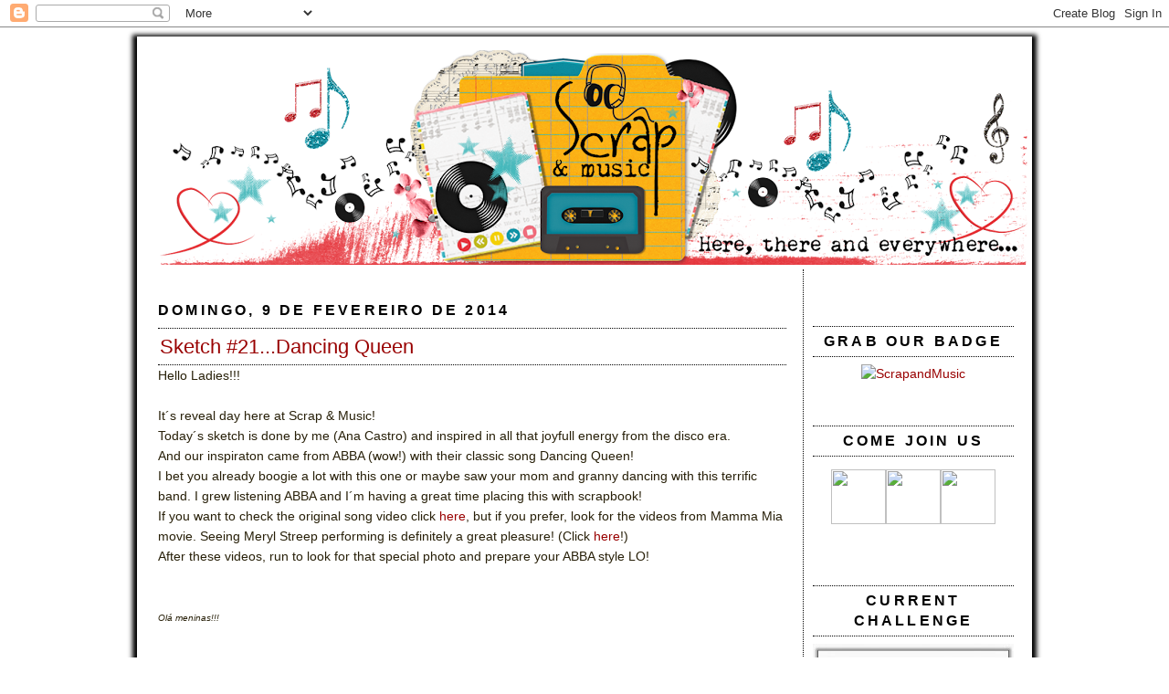

--- FILE ---
content_type: text/html; charset=UTF-8
request_url: https://scrapandmusic4ever.blogspot.com/2014/02/sketch-21dancing-queen.html
body_size: 20290
content:
<!DOCTYPE html>
<html dir='ltr' xmlns='http://www.w3.org/1999/xhtml' xmlns:b='http://www.google.com/2005/gml/b' xmlns:data='http://www.google.com/2005/gml/data' xmlns:expr='http://www.google.com/2005/gml/expr'>
<head>
<link href='https://www.blogger.com/static/v1/widgets/2944754296-widget_css_bundle.css' rel='stylesheet' type='text/css'/>
<meta content='text/html; charset=UTF-8' http-equiv='Content-Type'/>
<meta content='blogger' name='generator'/>
<link href='https://scrapandmusic4ever.blogspot.com/favicon.ico' rel='icon' type='image/x-icon'/>
<link href='http://scrapandmusic4ever.blogspot.com/2014/02/sketch-21dancing-queen.html' rel='canonical'/>
<link rel="alternate" type="application/atom+xml" title="Scrap &amp; Music - Atom" href="https://scrapandmusic4ever.blogspot.com/feeds/posts/default" />
<link rel="alternate" type="application/rss+xml" title="Scrap &amp; Music - RSS" href="https://scrapandmusic4ever.blogspot.com/feeds/posts/default?alt=rss" />
<link rel="service.post" type="application/atom+xml" title="Scrap &amp; Music - Atom" href="https://www.blogger.com/feeds/552199237678646792/posts/default" />

<link rel="alternate" type="application/atom+xml" title="Scrap &amp; Music - Atom" href="https://scrapandmusic4ever.blogspot.com/feeds/7684192434541402868/comments/default" />
<!--Can't find substitution for tag [blog.ieCssRetrofitLinks]-->
<link href='https://blogger.googleusercontent.com/img/b/R29vZ2xl/AVvXsEgEkpm-dFeLcNJta1GzXQLfEY6vkOWZSJw2jX_OYefbO_84k1HF1kVkbIuCCNNm27zxgc9zbrM9tTImv78dG1S1x2FyCsftaXAYNBYZ52A-33PT0a1xwxQgMoJMPbV1JMjfYZ6I1DRfmBM/s1600/Sketch+%2321_Ana+Castro.jpg' rel='image_src'/>
<meta content='http://scrapandmusic4ever.blogspot.com/2014/02/sketch-21dancing-queen.html' property='og:url'/>
<meta content='Sketch #21...Dancing Queen' property='og:title'/>
<meta content=' Hello Ladies!!!     It´s reveal day here at Scrap &amp; Music!   Today´s sketch is done by me (Ana Castro) and inspired in all that joyfull ene...' property='og:description'/>
<meta content='https://blogger.googleusercontent.com/img/b/R29vZ2xl/AVvXsEgEkpm-dFeLcNJta1GzXQLfEY6vkOWZSJw2jX_OYefbO_84k1HF1kVkbIuCCNNm27zxgc9zbrM9tTImv78dG1S1x2FyCsftaXAYNBYZ52A-33PT0a1xwxQgMoJMPbV1JMjfYZ6I1DRfmBM/w1200-h630-p-k-no-nu/Sketch+%2321_Ana+Castro.jpg' property='og:image'/>
<title>Scrap &amp; Music: Sketch #21...Dancing Queen</title>
<style id='page-skin-1' type='text/css'><!--
/*
-----------------------------------------------
Blogger Template Style
Name:     Minima
Date:     15 November 2011
Updated by: Kristine Davidson
----------------------------------------------- */
/* Variable definitions
====================
<Variable name="bgcolor" description="Page Background Color"
type="color" default="#fff">
<Variable name="textcolor" description="Text Color"
type="color" default="#333">
<Variable name="linkcolor" description="Link Color"
type="color" default="#58a">
<Variable name="pagetitlecolor" description="Blog Title Color"
type="color" default="#666">
<Variable name="descriptioncolor" description="Blog Description Color"
type="color" default="#999">
<Variable name="titlecolor" description="Post Title Color"
type="color" default="#c60">
<Variable name="bordercolor" description="Border Color"
type="color" default="#ccc">
<Variable name="sidebarcolor" description="Sidebar Title Color"
type="color" default="#999">
<Variable name="sidebartextcolor" description="Sidebar Text Color"
type="color" default="#666">
<Variable name="visitedlinkcolor" description="Visited Link Color"
type="color" default="#999">
<Variable name="bodyfont" description="Text Font"
type="font" default="normal normal 100% Georgia, Serif">
<Variable name="headerfont" description="Sidebar Title Font"
type="font"
default="normal normal 78% 'Trebuchet MS',Trebuchet,Arial,Verdana,Sans-serif">
<Variable name="pagetitlefont" description="Blog Title Font"
type="font"
default="normal normal 200% Georgia, Serif">
<Variable name="descriptionfont" description="Blog Description Font"
type="font"
default="normal normal 78% 'Trebuchet MS', Trebuchet, Arial, Verdana, Sans-serif">
<Variable name="postfooterfont" description="Post Footer Font"
type="font"
default="normal normal 78% 'Trebuchet MS', Trebuchet, Arial, Verdana, Sans-serif">
<Variable name="startSide" description="Side where text starts in blog language"
type="automatic" default="left">
<Variable name="endSide" description="Side where text ends in blog language"
type="automatic" default="right">
*/
/* Use this with templates/template-twocol.html */
body {
background-attachment: fixed;
background-image: url("https://lh3.googleusercontent.com/blogger_img_proxy/AEn0k_uJr7dSH29D9mldhmeuE7N-O-6RUEjyWotb6KWOrvj17YvYPLYrQsPn5F_smnStfVIPf40bqAjGZKHscNHh8OBFeGWG4hDoXBSGjW0a5nSzHAwgdFuYCbIzjqoV=s0-d");
background-position: center center;
background-repeat: no-repeat;
margin:0;
color:#282009;
font:x-small Georgia Serif;
font-size/* */:/**/small;
font-size: /**/small;
text-align: center;
}
a:link {
color:#990000;
text-decoration:none;
}
a:visited {
color:#990000;
text-decoration:none;
}
a:hover {
color:#990000;
text-decoration:underline;
}
a img {
border-width:0;
}
/* Header
-----------------------------------------------
*/
#header-wrapper {
width:950px;
margin: auto 10px;
border-bottom:0px solid #000000;
}
#header-inner {
background-position: center;
margin-left: auto;
margin-right: auto;
}
#header {
margin: 5px;
border: 0px solid #000000;
text-align: center;
color:#990000;
}
#header h1 {
margin:5px 5px 0;
padding:15px 20px .25em;
line-height:1.2em;
text-transform:uppercase;
letter-spacing:.2em;
font: normal normal 200% Arial, Tahoma, Helvetica, FreeSans, sans-serif;
}
#header a {
color:#990000;
text-decoration:none;
}
#header a:hover {
color:#990000;
}
#header .description {
margin:0 5px 5px;
padding:0 20px 15px;
max-width:700px;
text-transform:uppercase;
letter-spacing:.2em;
line-height: 1.4em;
font: normal normal 78% Arial, Tahoma, Helvetica, FreeSans, sans-serif;
color: #990000;
}
#header img {
margin-left: auto;
margin-right: auto;
}
/* Outer-Wrapper
----------------------------------------------- */
#outer-wrapper {
width: 960px;
margin:10px auto;
padding:10px ;
background-color: #ffffff;
text-align:left;
font: normal normal 14px Arial, Tahoma, Helvetica, FreeSans, sans-serif;
box-shadow: 0px 3px 5px 5px #000;
-moz-box-shadow: 0px  3px 5px 5px #000;
-webkit-box-shadow: 0px  3px 5px 5px #000;
}
#main-wrapper {
float: left;
margin-left: 5px;
margin-right: 5px;
padding-left: 8px;
padding-right: 8px;
padding-top: 10px;
width: 688px;
word-wrap: break-word; /* fix for long text breaking sidebar float in IE */
overflow: hidden;     /* fix for long non-text content breaking IE sidebar float */
}
#sidebar-wrapper {
width: 220px;
float: right;
padding: 10px;
padding-top: 36px;
border-left: 1px dotted #000000;
word-wrap: break-word; /* fix for long text breaking sidebar float in IE */
overflow: hidden;      /* fix for long non-text content breaking IE sidebar float */
}
.sidebar h2 {
background-color: #ffffff;
border-bottom: 1px dotted #000000;
border-top: 1px dotted #000000;
color: $sidebartitlefont;
margin: 1.6em 0 0.5em;
padding: 5px;
text-align: center;
}
/* Headings
----------------------------------------------- */
h2 {
margin:1.5em 0 .75em;
font:normal bold 16px Arial, Tahoma, Helvetica, FreeSans, sans-serif;
line-height: 1.4em;
text-transform:uppercase;
letter-spacing:.2em;
color:#000000;
}
/* Posts
-----------------------------------------------
*/
h2.date-header {
margin:1.5em 0 .5em;
}
.post {
margin:.5em 0 1.5em;
border-bottom:0px dotted #000000;
padding-bottom:1.5em;
}
.post h3 {
border-bottom: 1px dotted #000000;
border-top: 1px dotted #000000;
font-size: 160%;
margin: 1.6em 0 0.5em;
padding: 4px 2px;
text-align: left;
margin:.25em 0 0;
font-weight:normal;
line-height:1.4em;
color:#990000;
}
.post h3 a, .post h3 a:visited, .post h3 strong {
display:block;
text-decoration:none;
color:#990000;
font-weight:normal;
}
.post h3 strong, .post h3 a:hover {
color:#282009;
}
.post-body {
margin:0 0 .75em;
line-height:1.6em;
}
.post-body blockquote {
line-height:1.3em;
}
.post-footer {
margin: .75em 0;
color:#000000;
text-transform:uppercase;
letter-spacing:.1em;
font: normal normal 78% Arial, Tahoma, Helvetica, FreeSans, sans-serif;
line-height: 1.4em;
}
.comment-link {
margin-left:.6em;
}
.post img, table.tr-caption-container {
padding:4px;
border:0px solid #000000;
}
.tr-caption-container img {
border: none;
padding: 0;
}
.post blockquote {
margin:1em 20px;
}
.post blockquote p {
margin:.75em 0;
}
/* Comments
----------------------------------------------- */
#comments h4 {
margin:1em 0;
font-weight: bold;
line-height: 1.4em;
text-transform:uppercase;
letter-spacing:.2em;
color: #000000;
}
#comments-block {
margin:1em 0 1.5em;
line-height:1.6em;
}
#comments-block .comment-author {
margin:.5em 0;
}
#comments-block .comment-body {
margin:.25em 0 0;
}
#comments-block .comment-footer {
margin:-.25em 0 2em;
line-height: 1.4em;
text-transform:uppercase;
letter-spacing:.1em;
}
#comments-block .comment-body p {
margin:0 0 .75em;
}
.deleted-comment {
font-style:italic;
color:gray;
}
#blog-pager-newer-link {
float: left;
}
#blog-pager-older-link {
float: right;
}
#blog-pager {
text-align: center;
}
.feed-links {
clear: both;
line-height: 2.5em;
}
/* Sidebar Content
----------------------------------------------- */
.sidebar {
color: #990000;
line-height: 1.5em;
}
.sidebar ul {
list-style:none;
margin:0 0 0;
padding:0 0 0;
}
.sidebar li {
margin:0;
padding-top:0;
padding-right:0;
padding-bottom:.25em;
padding-left:15px;
text-indent:-15px;
line-height:1.5em;
}
.sidebar .widget, .main .widget {
border-bottom:0px dotted #000000;
margin:0 0 1.5em;
padding:0 0 1.5em;
}
.main .Blog {
border-bottom-width: 0;
}
/* Profile
----------------------------------------------- */
.profile-img {
float: left;
margin-top: 0;
margin-right: 5px;
margin-bottom: 5px;
margin-left: 0;
padding: 4px;
border: 1px solid #000000;
}
.profile-data {
margin:0;
text-transform:uppercase;
letter-spacing:.1em;
font: normal normal 78% Arial, Tahoma, Helvetica, FreeSans, sans-serif;
color: #000000;
font-weight: bold;
line-height: 1.6em;
}
.profile-datablock {
margin:.5em 0 .5em;
}
.profile-textblock {
margin: 0.5em 0;
line-height: 1.6em;
}
.profile-link {
font: normal normal 78% Arial, Tahoma, Helvetica, FreeSans, sans-serif;
text-transform: uppercase;
letter-spacing: .1em;
}
/* Footer
----------------------------------------------- */
#footer {
width:660px;
clear:both;
margin:0 auto;
padding-top:15px;
line-height: 1.6em;
text-transform:uppercase;
letter-spacing:.1em;
text-align: center;
}

--></style>
<link href='https://www.blogger.com/dyn-css/authorization.css?targetBlogID=552199237678646792&amp;zx=021f0738-a62e-46ae-98d4-43676c36f5ac' media='none' onload='if(media!=&#39;all&#39;)media=&#39;all&#39;' rel='stylesheet'/><noscript><link href='https://www.blogger.com/dyn-css/authorization.css?targetBlogID=552199237678646792&amp;zx=021f0738-a62e-46ae-98d4-43676c36f5ac' rel='stylesheet'/></noscript>
<meta name='google-adsense-platform-account' content='ca-host-pub-1556223355139109'/>
<meta name='google-adsense-platform-domain' content='blogspot.com'/>

</head>
<body>
<div class='navbar section' id='navbar'><div class='widget Navbar' data-version='1' id='Navbar1'><script type="text/javascript">
    function setAttributeOnload(object, attribute, val) {
      if(window.addEventListener) {
        window.addEventListener('load',
          function(){ object[attribute] = val; }, false);
      } else {
        window.attachEvent('onload', function(){ object[attribute] = val; });
      }
    }
  </script>
<div id="navbar-iframe-container"></div>
<script type="text/javascript" src="https://apis.google.com/js/platform.js"></script>
<script type="text/javascript">
      gapi.load("gapi.iframes:gapi.iframes.style.bubble", function() {
        if (gapi.iframes && gapi.iframes.getContext) {
          gapi.iframes.getContext().openChild({
              url: 'https://www.blogger.com/navbar/552199237678646792?po\x3d7684192434541402868\x26origin\x3dhttps://scrapandmusic4ever.blogspot.com',
              where: document.getElementById("navbar-iframe-container"),
              id: "navbar-iframe"
          });
        }
      });
    </script><script type="text/javascript">
(function() {
var script = document.createElement('script');
script.type = 'text/javascript';
script.src = '//pagead2.googlesyndication.com/pagead/js/google_top_exp.js';
var head = document.getElementsByTagName('head')[0];
if (head) {
head.appendChild(script);
}})();
</script>
</div></div>
<div id='outer-wrapper'><div id='wrap2'>
<!-- skip links for text browsers -->
<span id='skiplinks' style='display:none;'>
<a href='#main'>skip to main </a> |
      <a href='#sidebar'>skip to sidebar</a>
</span>
<div id='header-wrapper'>
<div class='header section' id='header'><div class='widget Header' data-version='1' id='Header1'>
<div id='header-inner'>
<a href='https://scrapandmusic4ever.blogspot.com/' style='display: block'>
<img alt='Scrap &amp; Music' height='235px; ' id='Header1_headerimg' src='https://blogger.googleusercontent.com/img/b/R29vZ2xl/AVvXsEis6NECGY6caFN_bCLi9rrE1HQ-jGSp4q0YsAvzz0mVE4R_Z_-uoDi-79B7yaY1r7eBv96t8oKvCBmajXSP2qHQyiPgVAWQQEwRjQoiuSGeyMzleP_87muzXxuTSCJPuNfIEftFoPSUnSQ/s950/Project1.png' style='display: block' width='950px; '/>
</a>
</div>
</div></div>
</div>
<div id='content-wrapper'>
<div id='crosscol-wrapper' style='text-align:center'>
<div class='crosscol no-items section' id='crosscol'></div>
</div>
<div id='main-wrapper'>
<div class='main section' id='main'><div class='widget Blog' data-version='1' id='Blog1'>
<div class='blog-posts hfeed'>

          <div class="date-outer">
        
<h2 class='date-header'><span>domingo, 9 de fevereiro de 2014</span></h2>

          <div class="date-posts">
        
<div class='post-outer'>
<div class='post hentry uncustomized-post-template'>
<a name='7684192434541402868'></a>
<h3 class='post-title entry-title'>
<a href='https://scrapandmusic4ever.blogspot.com/2014/02/sketch-21dancing-queen.html'>Sketch #21...Dancing Queen</a>
</h3>
<div class='post-header'>
<div class='post-header-line-1'></div>
</div>
<div class='post-body entry-content'>
<div class="separator" style="clear: both; text-align: left;">
Hello Ladies!!!</div>
<div class="separator" style="clear: both; text-align: left;">
<br /></div>
<div class="separator" style="clear: both; text-align: left;">
It&#180;s reveal day here at Scrap &amp; Music!</div>
<div class="separator" style="clear: both; text-align: left;">
Today&#180;s sketch is done by me (Ana Castro) and inspired in all that joyfull energy from the disco era.</div>
<div class="separator" style="clear: both; text-align: left;">
And our inspiraton came from ABBA (wow!) with their classic song Dancing Queen!</div>
<div class="separator" style="clear: both; text-align: left;">
I bet you already boogie a lot with this one or maybe saw your mom and granny dancing with this terrific band. I grew&nbsp;listening ABBA and I&#180;m having a great time placing this with scrapbook!</div>
<div class="separator" style="clear: both; text-align: left;">
If you want to check the original song video click <a href="http://letras.mus.br/abba/62916/" target="_blank">here</a>, but if you prefer, look for the videos from Mamma Mia movie. Seeing Meryl Streep performing is&nbsp;definitely a great pleasure! (Click <a href="//www.youtube.com/watch?v=K-8DO6k3HJ8" target="_blank">here</a>!)</div>
<div class="separator" style="clear: both; text-align: left;">
After these videos, run to look for that special photo and prepare your ABBA style LO!</div>
<div class="separator" style="clear: both; text-align: left;">
<br /></div>
<br />
<em><span style="font-size: x-small;">Olá meninas!!!<br /><br /><span style="font-family: inherit;">Tem reveal chegando aqui no Scrap &amp; Music!</span></span></em><br />
<em><span style="font-family: inherit;"><span style="font-size: x-small;">O sketch de hoje foi feito por mim (Ana Castro) inspirado em toda a energia&nbsp; disco dos Anos 70 e início dos 80.</span></span></em><br />
<em><span style="font-size: x-small;">A nossa inspiração hoje vem do ABBA (wow!)&nbsp;com <a href="http://letras.mus.br/abba/62916/" target="_blank">Dancing Queen</a>!</span></em><br />
<em><span style="font-size: x-small;">Aposto que você já dançou muito ou já viu a sua mãe ou sua vó nos embalos dessa banda maravilhosa. Eu cresci ouvindo ABBA e estou amando unir essa paixão com o scrap.</span></em><br />
<span style="font-size: x-small;"><em>Se você quiser conferir o vídeo da música original&nbsp;clique </em></span><span style="font-size: x-small;"><em><a href="http://letras.mus.br/abba/62916/" target="_blank">aqui</a></em></span><em>,&nbsp;</em><em><span style="font-size: x-small;">mas se preferir, procure pelos vídeos do filme Mamma Mia. Ver a Meryl Streep dançando e cantando é com certeza um prazer a mais (Clique <a href="//www.youtube.com/watch?v=K-8DO6k3HJ8" target="_blank">aqui</a>!)</span></em><br />
<br />
<em><span style="font-size: x-small;">Após ver esse vídeo, corra para buscar aquela foto especial e preparar um layout ao estilo ABBA!</span></em><br />
<em><span style="font-family: inherit; font-size: xx-small;"></span></em><br />
<div style="text-align: center;">
</div>
<div style="text-align: center;">
<span style="font-family: inherit;"><span style="font-family: Arial, Helvetica, sans-serif;"><strong>Sketch # 21</strong></span></span></div>
<div style="text-align: center;">
<a href="https://blogger.googleusercontent.com/img/b/R29vZ2xl/AVvXsEgEkpm-dFeLcNJta1GzXQLfEY6vkOWZSJw2jX_OYefbO_84k1HF1kVkbIuCCNNm27zxgc9zbrM9tTImv78dG1S1x2FyCsftaXAYNBYZ52A-33PT0a1xwxQgMoJMPbV1JMjfYZ6I1DRfmBM/s1600/Sketch+%2321_Ana+Castro.jpg" imageanchor="1" style="margin-left: 1em; margin-right: 1em;"><img border="0" height="400" src="https://blogger.googleusercontent.com/img/b/R29vZ2xl/AVvXsEgEkpm-dFeLcNJta1GzXQLfEY6vkOWZSJw2jX_OYefbO_84k1HF1kVkbIuCCNNm27zxgc9zbrM9tTImv78dG1S1x2FyCsftaXAYNBYZ52A-33PT0a1xwxQgMoJMPbV1JMjfYZ6I1DRfmBM/s1600/Sketch+%2321_Ana+Castro.jpg" width="400" /></a><br />
<div class="separator" style="clear: both; text-align: center;">
<br /></div>
</div>
<div style="text-align: center;">
</div>
<div style="text-align: center;">
<span style="font-family: inherit;"><span style="font-family: Arial, Helvetica, sans-serif;"><strong>+</strong></span></span></div>
<div style="text-align: center;">
</div>
<div style="text-align: center;">
<span style="font-family: inherit;"><span style="font-family: Arial, Helvetica, sans-serif;"><span style="font-family: Arial, Helvetica, sans-serif;"><span style="font-family: Arial, Helvetica, sans-serif;"><strong>Música #21</strong></span> =&nbsp;<span style="font-family: Arial;"><a href="http://letras.mus.br/corinne-bailey-rae/485755/traducao.html#legenda  http://www.youtube.com/watch?v=wkEeNpWMvgk" target="_blank"><span style="color: #990000;"></span></a>&nbsp;<a href="http://letras.mus.br/abba/62916/" target="_blank">Dancing Queen</a>&nbsp;</span><span style="font-family: Arial, Helvetica, sans-serif;">(<span lang="EN-US" style="font-family: &quot;Arial&quot;,&quot;sans-serif&quot;; font-size: 11pt; line-height: 115%; mso-ansi-language: EN-US; mso-bidi-language: AR-SA; mso-fareast-font-family: Calibri; mso-fareast-language: EN-US; mso-fareast-theme-font: minor-latin;">ABBA</span>)</span></span></span></span></div>
<em><span style="font-family: inherit; font-size: xx-small;"></span></em><br />
<em><span style="font-family: inherit; font-size: xx-small;"></span></em>&nbsp; <br />
<div align="center" class="MsoNormal" style="background: white; line-height: normal; margin: 0cm 0cm 0pt; text-align: center;">
<span lang="EN-US" style="color: #a3a3a3; font-family: &quot;Times New Roman&quot;,&quot;serif&quot;; mso-ansi-language: EN-US; mso-fareast-font-family: &quot;Times New Roman&quot;; mso-fareast-language: PT-BR;"><span style="color: black;"><span style="font-family: inherit;"><em>You can dance<br /> You can jive<br /> Having the time of your life<br /> See that girl<br /> Watch that scene<br /> Dig in the Dancing Queen</em><br />
<em>Friday night and the lights are low<br /> Looking out for a  place to go<br /> Where they play the right music<br /> Getting in the swing<br /> You come to look for a King</em><br />
<em>Anybody could be that guy<br /> Night is young and the music's high<br /> With a bit of rock music<br /> Everything is fine<br /> You're in the mood for a dance<br /> And when you get the chance...</em><br />
<em>You are the Dancing Queen<br /> Young and sweet, only seventeen<br /> Dancing Queen<br /> Feel the beat from the tambourine. Oh Yeah!</em><br />
<em>You can dance<br /> You can jive<br /> Having the time of your life<br /> See that girl<br /> Watch that scene<br /> Dig in the Dancing Queen</em><br />
<em>You're a teaser, you turn them on<br /> Leave them burning and then you're gone<br /> Looking out for another, anyone will do<br /> You're in the mood for a dance<br /> And when you get the chance...</em><br />
<em>You are the Dancing Queen<br /> Young and sweet, only seventeen<br /> Dancing Queen<br /> Feel the beat from the tambourine Oh Yeah!</em><br />
<em>You can dance<br /> You can jive<br /> Having the time of your life<br /> See that girl<br /> Watch that scene<br /> Dig in the Dancing Queen</em><br />
<em>Dig in  the Dancing Queen...</em></span>&nbsp;</span>&nbsp;</span>&nbsp;</div>
<br />
<div>
</div>
<div>
</div>
<div>
</div>
<div class="separator" style="clear: both; text-align: center;">
<a href="https://blogger.googleusercontent.com/img/b/R29vZ2xl/AVvXsEhA_3IjfJSnVv2E1c3q9huqfvKpnFLoIAf6Zx2o90F8dxL-_Xi86enDoO7Lljt7kVDejr_iCqGlu6xBZnCS21eQ91r3LQlO8LutG1o9ahavc0qVPZEZS4QRV9A2AS6bP-2HrJhsdPz0zxE/s1600/dt+reveal.jpg" imageanchor="1" style="margin-left: 1em; margin-right: 1em;"><img border="0" height="113" src="https://blogger.googleusercontent.com/img/b/R29vZ2xl/AVvXsEhA_3IjfJSnVv2E1c3q9huqfvKpnFLoIAf6Zx2o90F8dxL-_Xi86enDoO7Lljt7kVDejr_iCqGlu6xBZnCS21eQ91r3LQlO8LutG1o9ahavc0qVPZEZS4QRV9A2AS6bP-2HrJhsdPz0zxE/s320/dt+reveal.jpg" width="320" /></a></div>
<div>
</div>
<div style="text-align: center;">
&nbsp; </div>
<div align="center" class="MsoNormal" style="line-height: normal; margin: 0cm 0cm 0pt; text-align: center;">
<span lang="EN-US" style="font-family: &quot;Arial&quot;,&quot;sans-serif&quot;; font-size: 12pt; mso-ansi-language: EN-US; mso-fareast-font-family: +mn-ea; mso-fareast-language: PT-BR; mso-font-kerning: 12.0pt;"><a href="http://www.anarubicastro.blogspot.com/"><span lang="PT-BR" style="color: windowtext; mso-ansi-language: PT-BR;">Ana Castro</span></a></span><span style="font-family: &quot;Arial&quot;,&quot;sans-serif&quot;; font-size: 12pt; mso-fareast-font-family: +mn-ea; mso-fareast-language: PT-BR; mso-font-kerning: 12.0pt;">&nbsp;</span><span style="font-family: &quot;Arial&quot;,&quot;sans-serif&quot;; font-size: 12pt; mso-fareast-font-family: &quot;Times New Roman&quot;; mso-fareast-language: PT-BR;"><o:p></o:p></span></div>
<div style="text-align: center;">
<div class="separator" style="clear: both; text-align: center;">
<a href="https://blogger.googleusercontent.com/img/b/R29vZ2xl/AVvXsEjCSqpgPyAj76ANnL-kjH9hfyIVM6BtE0G3hvD2_KRpgHTkvMbmiq6GNfU8lQZGPfwFxkXWUpO5CnfHwOtmW0P5TSj265K34xoLvCkiyWTFxYMf1-fN9OYnPnyh3cX9gZO9RcKIPRKwjJo/s1600/%2321_Ana+Castro.jpg" imageanchor="1" style="margin-left: 1em; margin-right: 1em;"><img border="0" height="400" src="https://blogger.googleusercontent.com/img/b/R29vZ2xl/AVvXsEjCSqpgPyAj76ANnL-kjH9hfyIVM6BtE0G3hvD2_KRpgHTkvMbmiq6GNfU8lQZGPfwFxkXWUpO5CnfHwOtmW0P5TSj265K34xoLvCkiyWTFxYMf1-fN9OYnPnyh3cX9gZO9RcKIPRKwjJo/s1600/%2321_Ana+Castro.jpg" width="400" /></a></div>
<div class="separator" style="clear: both; text-align: center;">
<br /></div>
<div class="separator" style="clear: both; text-align: center;">
<br /></div>
</div>
<div style="text-align: center;">
</div>
<div style="text-align: center;">
</div>
<div align="center" class="MsoNormal" style="line-height: normal; margin: 0cm 0cm 0pt; text-align: center;">
<span style="font-family: &quot;Arial&quot;,&quot;sans-serif&quot;; font-size: 12pt; mso-fareast-font-family: +mn-ea; mso-fareast-language: PT-BR; mso-font-kerning: 12.0pt;">&nbsp;</span><span lang="EN-US" style="font-family: &quot;Arial&quot;,&quot;sans-serif&quot;; font-size: 12pt; mso-ansi-language: EN-US; mso-bidi-font-size: 11.0pt; mso-fareast-font-family: +mn-ea; mso-fareast-language: PT-BR; mso-font-kerning: 12.0pt;"><a href="http://scrapsdabila.blogspot.com.br/" target="_blank"><span lang="PT-BR" style="color: windowtext; mso-ansi-language: PT-BR;">Bi Medeiros</span></a></span><span style="font-family: &quot;Arial&quot;,&quot;sans-serif&quot;; font-size: 12pt; mso-fareast-font-family: +mn-ea; mso-fareast-language: PT-BR; mso-font-kerning: 12.0pt;">&nbsp;</span><span style="font-family: &quot;Arial&quot;,&quot;sans-serif&quot;; font-size: 12pt; mso-fareast-font-family: &quot;Times New Roman&quot;; mso-fareast-language: PT-BR;"><o:p></o:p></span></div>
<div class="separator" style="clear: both; text-align: center;">
<a href="https://blogger.googleusercontent.com/img/b/R29vZ2xl/AVvXsEhnGOh_IRq68yiJeMUsg6ounI7WLzkV_mLma4p14mDhgF62DPvTvUED2gRZbc-yYT7z3FjridnpZvGoAjH14KPoJliGappzVZCyX79skX68a3dFqoYdP76yYf_OzgSOFcZLw5bvCa-1Yyk/s1600/%2321_Bi+Medeiros.jpg" imageanchor="1" style="margin-left: 1em; margin-right: 1em;"><img border="0" height="396" src="https://blogger.googleusercontent.com/img/b/R29vZ2xl/AVvXsEhnGOh_IRq68yiJeMUsg6ounI7WLzkV_mLma4p14mDhgF62DPvTvUED2gRZbc-yYT7z3FjridnpZvGoAjH14KPoJliGappzVZCyX79skX68a3dFqoYdP76yYf_OzgSOFcZLw5bvCa-1Yyk/s1600/%2321_Bi+Medeiros.jpg" width="400" /></a></div>
<div class="separator" style="clear: both; text-align: center;">
<br /></div>
<div class="separator" style="clear: both; text-align: center;">
<br /></div>
<div style="text-align: center;">
</div>
<div style="text-align: center;">
&nbsp;</div>
<div align="center" class="MsoNormal" style="line-height: normal; margin: 0cm 0cm 0pt; text-align: center;">
<span lang="EN-US" style="font-family: &quot;Arial&quot;,&quot;sans-serif&quot;; font-size: 12pt; mso-ansi-language: EN-US; mso-fareast-font-family: +mn-ea; mso-fareast-language: PT-BR; mso-font-kerning: 12.0pt;"><a href="http://www.carolpxto.blogspot.com.br/"><span lang="PT-BR" style="color: windowtext; mso-ansi-language: PT-BR;">Carol Peixoto</span></a></span><span style="font-family: &quot;Arial&quot;,&quot;sans-serif&quot;; font-size: 12pt; mso-fareast-font-family: +mn-ea; mso-fareast-language: PT-BR; mso-font-kerning: 12.0pt;">&nbsp;</span><span style="font-family: &quot;Arial&quot;,&quot;sans-serif&quot;; font-size: 12pt; mso-fareast-font-family: &quot;Times New Roman&quot;; mso-fareast-language: PT-BR;"><o:p></o:p></span></div>
<div class="separator" style="clear: both; text-align: center;">
<a href="https://blogger.googleusercontent.com/img/b/R29vZ2xl/AVvXsEjDpZlCGw7Jo-Z93lk0SEjwRT2a0qQDdCygAsigUdXZ-PDBDgw1hbcpSW4Jpx4zAv3IVb1qZXZ4EFD3gBMtqUt_Cm9u09ny1k_slNGDwF_Lxy7Yg0fVmhwnEqmZuzgtGlVu5zWGDc4lbN8/s1600/%2321_carol.JPG" imageanchor="1" style="margin-left: 1em; margin-right: 1em;"><img border="0" height="398" src="https://blogger.googleusercontent.com/img/b/R29vZ2xl/AVvXsEjDpZlCGw7Jo-Z93lk0SEjwRT2a0qQDdCygAsigUdXZ-PDBDgw1hbcpSW4Jpx4zAv3IVb1qZXZ4EFD3gBMtqUt_Cm9u09ny1k_slNGDwF_Lxy7Yg0fVmhwnEqmZuzgtGlVu5zWGDc4lbN8/s1600/%2321_carol.JPG" width="400" /></a></div>
<div class="separator" style="clear: both; text-align: center;">
<br /></div>
<div class="separator" style="clear: both; text-align: center;">
<br /></div>
<div style="text-align: center;">
</div>
<div style="text-align: center;">
&nbsp;</div>
<div align="center" class="MsoNormal" style="line-height: normal; margin: 0cm 0cm 0pt; text-align: center;">
<span style="font-family: &quot;Arial&quot;,&quot;sans-serif&quot;; font-size: 12pt; mso-fareast-font-family: +mn-ea; mso-fareast-language: PT-BR; mso-font-kerning: 12.0pt;">&nbsp;</span><span lang="EN-US" style="font-family: &quot;Arial&quot;,&quot;sans-serif&quot;; font-size: 12pt; mso-ansi-language: EN-US; mso-fareast-font-family: +mn-ea; mso-fareast-language: PT-BR; mso-font-kerning: 12.0pt;"><a href="http://frenesieduscrap.canalblog.com/"><span style="color: windowtext;">Carolec</span></a>&nbsp;</span><span lang="EN-US" style="font-family: &quot;Arial&quot;,&quot;sans-serif&quot;; font-size: 12pt; mso-ansi-language: EN-US; mso-fareast-font-family: &quot;Times New Roman&quot;; mso-fareast-language: PT-BR;"><o:p></o:p></span></div>
<div class="separator" style="clear: both; text-align: center;">
<a href="https://blogger.googleusercontent.com/img/b/R29vZ2xl/AVvXsEj6IK8pLofAdVEeS5RBwMVLDZ5BVV14Hq2aUl58uqkv8NkRnFjOc_JzY-LjJCHeIihW3W5FmWWxYEnwrDtiPerH01fEtBzbfrEF_bbGVnsQhUvbAhBsVhOZ6m_JvQhS0iN0JgMWmjHAjvY/s1600/%2321_carolec.jpg" imageanchor="1" style="margin-left: 1em; margin-right: 1em;"><img border="0" height="400" src="https://blogger.googleusercontent.com/img/b/R29vZ2xl/AVvXsEj6IK8pLofAdVEeS5RBwMVLDZ5BVV14Hq2aUl58uqkv8NkRnFjOc_JzY-LjJCHeIihW3W5FmWWxYEnwrDtiPerH01fEtBzbfrEF_bbGVnsQhUvbAhBsVhOZ6m_JvQhS0iN0JgMWmjHAjvY/s1600/%2321_carolec.jpg" width="400" /></a></div>
<div class="separator" style="clear: both; text-align: center;">
<br /></div>
<div class="separator" style="clear: both; text-align: center;">
<br /></div>
<div style="text-align: center;">
</div>
<div style="text-align: center;">
&nbsp;</div>
<div align="center" class="MsoNormal" style="line-height: normal; margin: 0cm 0cm 0pt; text-align: center;">
<span lang="EN-US" style="font-family: &quot;Arial&quot;,&quot;sans-serif&quot;; font-size: 12pt; mso-ansi-language: EN-US; mso-fareast-font-family: +mn-ea; mso-fareast-language: PT-BR; mso-font-kerning: 12.0pt;"><a href="http://catarinascrap.blogspot.com.br/"><span style="color: windowtext; mso-bidi-font-size: 11.0pt;">Catarina Monguilhott</span></a>&nbsp;</span><span lang="EN-US" style="font-family: &quot;Arial&quot;,&quot;sans-serif&quot;; font-size: 12pt; mso-ansi-language: EN-US; mso-fareast-font-family: &quot;Times New Roman&quot;; mso-fareast-language: PT-BR;"><o:p></o:p></span><br />
<div class="separator" style="clear: both; text-align: center;">
<a href="https://blogger.googleusercontent.com/img/b/R29vZ2xl/AVvXsEh1Edf0qjjDhbIVEPZ5NoRmL2EMrMHL-RnzLi37E4zE2QGAlUo9AoNxaLA3c9bbIK4o8KXdpT3TuUbbDZEytq5mAGcAo8wQfE0_VhNz7nnHquGnUNuZOj_nezjDZT-O4Sax4Uqvog33br8/s1600/catarina%2321.jpg" imageanchor="1" style="margin-left: 1em; margin-right: 1em;"><img border="0" height="400" src="https://blogger.googleusercontent.com/img/b/R29vZ2xl/AVvXsEh1Edf0qjjDhbIVEPZ5NoRmL2EMrMHL-RnzLi37E4zE2QGAlUo9AoNxaLA3c9bbIK4o8KXdpT3TuUbbDZEytq5mAGcAo8wQfE0_VhNz7nnHquGnUNuZOj_nezjDZT-O4Sax4Uqvog33br8/s1600/catarina%2321.jpg" width="400" /></a></div>
<span lang="EN-US" style="font-family: &quot;Arial&quot;,&quot;sans-serif&quot;; font-size: 12pt; mso-ansi-language: EN-US; mso-fareast-font-family: +mn-ea; mso-fareast-language: PT-BR; mso-font-kerning: 12.0pt;"><br /></span>
</div>
<div style="text-align: center;">
&nbsp;</div>
<div style="text-align: center;">
</div>
<div style="text-align: center;">
</div>
<div align="center" class="MsoNormal" style="line-height: normal; margin: 0cm 0cm 0pt; text-align: center;">
<span lang="EN-US" style="font-family: &quot;Arial&quot;,&quot;sans-serif&quot;; font-size: 12pt; mso-ansi-language: EN-US; mso-fareast-font-family: +mn-ea; mso-fareast-language: PT-BR; mso-font-kerning: 12.0pt;"><a href="http://crisscrapbooking.blogspot.com.br/"><span style="color: windowtext; mso-bidi-font-size: 11.0pt;">Cris Bittencourt</span></a>&nbsp;</span><span lang="EN-US" style="font-family: &quot;Arial&quot;,&quot;sans-serif&quot;; font-size: 12pt; mso-ansi-language: EN-US; mso-fareast-font-family: &quot;Times New Roman&quot;; mso-fareast-language: PT-BR;"><o:p></o:p></span></div>
<div style="text-align: center;">
<div class="separator" style="clear: both; text-align: center;">
<a href="https://blogger.googleusercontent.com/img/b/R29vZ2xl/AVvXsEjnMAtI6P9oPBOM8NRXCNdpP7tNeycrnoKUIDiRpbEfnIJ6sDoJF6tTOSOZXddz9sJKC7exv11ZcQJ4BbMpzRbDqu0RHAjdwi4esntdOG0lj-PXKakZOkXGPYiI7sjynQ_vBOyJRIi7GHc/s1600/%2321_CrisBittencourt.jpg" imageanchor="1" style="margin-left: 1em; margin-right: 1em;"><img border="0" height="398" src="https://blogger.googleusercontent.com/img/b/R29vZ2xl/AVvXsEjnMAtI6P9oPBOM8NRXCNdpP7tNeycrnoKUIDiRpbEfnIJ6sDoJF6tTOSOZXddz9sJKC7exv11ZcQJ4BbMpzRbDqu0RHAjdwi4esntdOG0lj-PXKakZOkXGPYiI7sjynQ_vBOyJRIi7GHc/s1600/%2321_CrisBittencourt.jpg" width="400" /></a></div>
<div class="separator" style="clear: both; text-align: center;">
<br /></div>
<div class="separator" style="clear: both; text-align: center;">
<br /></div>
</div>
<div style="text-align: center;">
</div>
<div style="text-align: center;">
</div>
<div align="center" class="MsoNormal" style="line-height: normal; margin: 0cm 0cm 0pt; text-align: center;">
<span lang="EN-US" style="font-family: &quot;Arial&quot;,&quot;sans-serif&quot;; font-size: 12pt; mso-ansi-language: EN-US; mso-fareast-font-family: +mn-ea; mso-fareast-language: PT-BR; mso-font-kerning: 12.0pt;"><a href="http://www.nadacomoscrap.blogspot.com.br/"><span style="color: windowtext;">Denise Espíndola</span></a>&nbsp;</span><span lang="EN-US" style="font-family: &quot;Arial&quot;,&quot;sans-serif&quot;; font-size: 12pt; mso-ansi-language: EN-US; mso-fareast-font-family: &quot;Times New Roman&quot;; mso-fareast-language: PT-BR;"><o:p></o:p></span></div>
<div class="separator" style="clear: both; text-align: center;">
<a href="https://blogger.googleusercontent.com/img/b/R29vZ2xl/AVvXsEhAwqAbLHQ7f1x9GgMKRkpU4OjAu1oJynQ2mhwWuAXZdB8PVPA8p7gwRnbCbkUoKn-otuH9pU9xse5S6b8PsQK3WfuCjS1D8R_vuZjI5aGR_iv9DIDk4Qkdl02qdpnrseTnO2xzNjcg-Ss/s1600/%2321_Denise.jpg" imageanchor="1" style="margin-left: 1em; margin-right: 1em;"><img border="0" height="400" src="https://blogger.googleusercontent.com/img/b/R29vZ2xl/AVvXsEhAwqAbLHQ7f1x9GgMKRkpU4OjAu1oJynQ2mhwWuAXZdB8PVPA8p7gwRnbCbkUoKn-otuH9pU9xse5S6b8PsQK3WfuCjS1D8R_vuZjI5aGR_iv9DIDk4Qkdl02qdpnrseTnO2xzNjcg-Ss/s1600/%2321_Denise.jpg" width="392" /></a></div>
<div class="separator" style="clear: both; text-align: center;">
<br /></div>
<div class="separator" style="clear: both; text-align: center;">
<br /></div>
<div style="text-align: center;">
</div>
<div style="text-align: center;">
</div>
<div style="text-align: center;">
</div>
<div align="center" class="MsoNormal" style="line-height: normal; margin: 0cm 0cm 0pt; text-align: center;">
<span lang="EN-US" style="font-family: &quot;Arial&quot;,&quot;sans-serif&quot;; font-size: 12pt; mso-ansi-language: EN-US; mso-fareast-font-family: &quot;Times New Roman&quot;; mso-fareast-language: PT-BR;">&nbsp;</span><span lang="EN-US" style="font-family: &quot;Arial&quot;,&quot;sans-serif&quot;; font-size: 12pt; mso-ansi-language: EN-US; mso-fareast-font-family: +mn-ea; mso-fareast-language: PT-BR; mso-font-kerning: 12.0pt;"><a href="http://www.scrapden.blogspot.com/"><span lang="PT-BR" style="color: windowtext; mso-ansi-language: PT-BR; mso-bidi-font-size: 11.0pt;">Denyse Bédard</span></a></span><span style="font-family: &quot;Arial&quot;,&quot;sans-serif&quot;; font-size: 12pt; mso-fareast-font-family: +mn-ea; mso-fareast-language: PT-BR; mso-font-kerning: 12.0pt;">&nbsp;</span><span style="font-family: &quot;Arial&quot;,&quot;sans-serif&quot;; font-size: 12pt; mso-fareast-font-family: &quot;Times New Roman&quot;; mso-fareast-language: PT-BR;"><o:p></o:p></span></div>
<div class="separator" style="clear: both; text-align: center;">
<a href="https://blogger.googleusercontent.com/img/b/R29vZ2xl/AVvXsEjjl0zO0nIdTnA_35nsD1e1JRhx0BAmHIPpKrpzXoY92J0wZPXp69klWcBGKDFeXWjxjsMYdQx8oS5yt56Mp44H_xzF6FVCn3P5LS2d3csH0HGDjhfD4X_Z9glylFydHaoL9vcjomc2crM/s1600/%2321_Denyse.JPG" imageanchor="1" style="margin-left: 1em; margin-right: 1em;"><img border="0" height="396" src="https://blogger.googleusercontent.com/img/b/R29vZ2xl/AVvXsEjjl0zO0nIdTnA_35nsD1e1JRhx0BAmHIPpKrpzXoY92J0wZPXp69klWcBGKDFeXWjxjsMYdQx8oS5yt56Mp44H_xzF6FVCn3P5LS2d3csH0HGDjhfD4X_Z9glylFydHaoL9vcjomc2crM/s1600/%2321_Denyse.JPG" width="400" /></a></div>
<div class="separator" style="clear: both; text-align: center;">
<br /></div>
<div class="separator" style="clear: both; text-align: center;">
<br /></div>
<div style="text-align: center;">
</div>
<div style="text-align: center;">
</div>
<div style="text-align: center;">
</div>
<div align="center" class="MsoNormal" style="line-height: normal; margin: 0cm 0cm 0pt; text-align: center;">
<span lang="EN-US" style="font-family: &quot;Arial&quot;,&quot;sans-serif&quot;; font-size: 12pt; mso-ansi-language: EN-US; mso-bidi-font-size: 11.0pt; mso-fareast-font-family: +mn-ea; mso-fareast-language: PT-BR; mso-font-kerning: 12.0pt;"><a href="http://elvirasouza.blogspot.com.br/" target="_blank"><span lang="PT-BR" style="color: windowtext; mso-ansi-language: PT-BR;">Elvira Souza</span></a></span><span style="font-family: &quot;Arial&quot;,&quot;sans-serif&quot;; font-size: 12pt; mso-fareast-font-family: +mn-ea; mso-fareast-language: PT-BR; mso-font-kerning: 12.0pt;">&nbsp;</span><span style="font-family: &quot;Arial&quot;,&quot;sans-serif&quot;; font-size: 12pt; mso-fareast-font-family: &quot;Times New Roman&quot;; mso-fareast-language: PT-BR;"><o:p></o:p></span></div>
<div class="separator" style="clear: both; text-align: center;">
<a href="https://blogger.googleusercontent.com/img/b/R29vZ2xl/AVvXsEheDBlO9Z5uvvf6CDotuG5iyfnRgsuktqUD7AMqqEvfEFGE8t5dk2Dn6OGqC_M_3cil4MSWixv5LH14W_Ti1sdTXl7nTjNglX47GvQto_CP9oBFTPZrGQ5rbzQ94_khyphenhyphenJo3RHTRKOTXIv8/s1600/%2321_Elvira+F.Souza.JPG" imageanchor="1" style="margin-left: 1em; margin-right: 1em;"><img border="0" height="397" src="https://blogger.googleusercontent.com/img/b/R29vZ2xl/AVvXsEheDBlO9Z5uvvf6CDotuG5iyfnRgsuktqUD7AMqqEvfEFGE8t5dk2Dn6OGqC_M_3cil4MSWixv5LH14W_Ti1sdTXl7nTjNglX47GvQto_CP9oBFTPZrGQ5rbzQ94_khyphenhyphenJo3RHTRKOTXIv8/s1600/%2321_Elvira+F.Souza.JPG" width="400" /></a></div>
<div class="separator" style="clear: both; text-align: center;">
<br /></div>
<div class="separator" style="clear: both; text-align: center;">
<br /></div>
<div style="text-align: center;">
</div>
<div style="text-align: center;">
</div>
<div style="text-align: center;">
</div>
<div align="center" class="MsoNormal" style="line-height: normal; margin: 0cm 0cm 0pt; text-align: center;">
<span lang="EN-US" style="font-family: &quot;Arial&quot;,&quot;sans-serif&quot;; font-size: 12pt; mso-ansi-language: EN-US; mso-fareast-font-family: +mn-ea; mso-fareast-language: PT-BR; mso-font-kerning: 12.0pt;"><a href="http://daqui-de-casa.blogspot.com.br/"><span lang="PT-BR" style="color: windowtext; mso-ansi-language: PT-BR; mso-bidi-font-size: 11.0pt;">Fabíola Rosa</span></a></span><span style="font-family: &quot;Arial&quot;,&quot;sans-serif&quot;; font-size: 12pt; mso-fareast-font-family: +mn-ea; mso-fareast-language: PT-BR; mso-font-kerning: 12.0pt;">&nbsp;</span><br />
<div class="separator" style="clear: both; text-align: center;">
<a href="https://blogger.googleusercontent.com/img/b/R29vZ2xl/AVvXsEicu-SimhBQ5zumwes-0KKxa96gjFGXp3S_BKmSEZ8fIKXmtIY9xRHmR7G9iW5xlQP9koucL1VgcbrIcdMhmKv8VtZ4Of7JiqHHsEL_H3Iv8ew7024cZyDaYQQzF3O83m1ty3FOKb6ChEQ/s1600/%2321_Fab%C3%ADola+Rosa.JPG" imageanchor="1" style="margin-left: 1em; margin-right: 1em;"><img border="0" height="395" src="https://blogger.googleusercontent.com/img/b/R29vZ2xl/AVvXsEicu-SimhBQ5zumwes-0KKxa96gjFGXp3S_BKmSEZ8fIKXmtIY9xRHmR7G9iW5xlQP9koucL1VgcbrIcdMhmKv8VtZ4Of7JiqHHsEL_H3Iv8ew7024cZyDaYQQzF3O83m1ty3FOKb6ChEQ/s1600/%2321_Fab%C3%ADola+Rosa.JPG" width="400" /></a></div>
<span style="font-family: &quot;Arial&quot;,&quot;sans-serif&quot;; font-size: 12pt; mso-fareast-font-family: +mn-ea; mso-fareast-language: PT-BR; mso-font-kerning: 12.0pt;"></span><br />
<br />
<br />
<br />
<span style="font-family: &quot;Arial&quot;,&quot;sans-serif&quot;; font-size: 12pt; mso-fareast-font-family: +mn-ea; mso-fareast-language: PT-BR; mso-font-kerning: 12.0pt;"><span lang="PT-BR" style="color: windowtext; mso-ansi-language: PT-BR;"><a href="http://vodaforza.blog.fr/" target="_blank">Forza</a></span><span lang="EN-US" style="font-family: &quot;Arial&quot;,&quot;sans-serif&quot;; font-size: 12pt; mso-fareast-font-family: +mn-ea; mso-fareast-language: PT-BR; mso-font-kerning: 12.0pt;"> </span></span><span style="font-family: &quot;Arial&quot;,&quot;sans-serif&quot;; font-size: 12pt; mso-fareast-font-family: &quot;Times New Roman&quot;; mso-fareast-language: PT-BR;"><o:p></o:p></span></div>
<div class="separator" style="clear: both; text-align: center;">
<a href="https://blogger.googleusercontent.com/img/b/R29vZ2xl/AVvXsEjU8sqTab1tt22Uwp6XnF0EAeCoAzwXsmyh-m7wStu2lQ384nIavFSOmY8DpJztlSG-yexxAh59EV1ILIzlEURZn90CtMJtJUFf8F1kPbs6clpm-HXCj5Ky6bOy_T9KbkZNDDPoLJwJcas/s1600/%2321_forza.jpg" imageanchor="1" style="margin-left: 1em; margin-right: 1em;"><img border="0" height="393" src="https://blogger.googleusercontent.com/img/b/R29vZ2xl/AVvXsEjU8sqTab1tt22Uwp6XnF0EAeCoAzwXsmyh-m7wStu2lQ384nIavFSOmY8DpJztlSG-yexxAh59EV1ILIzlEURZn90CtMJtJUFf8F1kPbs6clpm-HXCj5Ky6bOy_T9KbkZNDDPoLJwJcas/s1600/%2321_forza.jpg" width="400" /></a></div>
<div class="separator" style="clear: both; text-align: center;">
<br /></div>
<div class="separator" style="clear: both; text-align: center;">
<br /></div>
<div style="text-align: center;">
</div>
<div style="text-align: center;">
</div>
<div style="text-align: center;">
</div>
<div align="center" class="MsoNormal" style="line-height: normal; margin: 0cm 0cm 0pt; text-align: center;">
<span lang="EN-US" style="font-family: &quot;Arial&quot;,&quot;sans-serif&quot;; font-size: 12pt; mso-ansi-language: EN-US; mso-fareast-font-family: +mn-ea; mso-fareast-language: PT-BR; mso-font-kerning: 12.0pt;"><span lang="PT-BR" style="color: windowtext; mso-ansi-language: PT-BR; mso-bidi-font-size: 11.0pt;"><a href="http://smile-dont-kill-anyone.blogspot.com.br/" target="_blank">Gosia</a> </span></span><span style="font-family: &quot;Arial&quot;,&quot;sans-serif&quot;; font-size: 12pt; mso-fareast-font-family: &quot;Times New Roman&quot;; mso-fareast-language: PT-BR;"><o:p></o:p></span></div>
<div class="separator" style="clear: both; text-align: center;">
<a href="https://blogger.googleusercontent.com/img/b/R29vZ2xl/AVvXsEi-D7lSTzIAu59b_apb1hnXNbJhinmzQgU8OvktTEMElWMFwh8nEIEn5HqMasGcb5aOck5B-qeNIudOovV0h6XzvJFM9aw-1e48T0cpCTYVLQHkGy0XyPq1n8Cnee5bsSQDvTSgnYf-gPg/s1600/%2321_Gosia.JPG" imageanchor="1" style="margin-left: 1em; margin-right: 1em;"><img border="0" height="400" src="https://blogger.googleusercontent.com/img/b/R29vZ2xl/AVvXsEi-D7lSTzIAu59b_apb1hnXNbJhinmzQgU8OvktTEMElWMFwh8nEIEn5HqMasGcb5aOck5B-qeNIudOovV0h6XzvJFM9aw-1e48T0cpCTYVLQHkGy0XyPq1n8Cnee5bsSQDvTSgnYf-gPg/s1600/%2321_Gosia.JPG" width="398" /></a></div>
<div class="separator" style="clear: both; text-align: center;">
<br /></div>
<div style="text-align: center;">
&nbsp;</div>
<div style="text-align: center;">
&nbsp;</div>
<div style="text-align: center;">
<div class="separator" style="clear: both; text-align: center;">
<br /></div>
<span lang="EN-US" style="font-family: &quot;Arial&quot;,&quot;sans-serif&quot;; font-size: 12pt; mso-ansi-language: EN-US; mso-fareast-font-family: +mn-ea; mso-fareast-language: PT-BR; mso-font-kerning: 12.0pt;"><a href="http://www.theconstantscrapper.com/"><span lang="PT-BR" style="color: windowtext; mso-ansi-language: PT-BR; mso-bidi-font-size: 11.0pt;">Janice Daquila-Pardo</span></a></span><span style="font-family: &quot;Arial&quot;,&quot;sans-serif&quot;; font-size: 12pt; mso-fareast-font-family: +mn-ea; mso-fareast-language: PT-BR; mso-font-kerning: 12.0pt;">&nbsp;</span><span style="font-family: &quot;Arial&quot;,&quot;sans-serif&quot;; font-size: 12pt; mso-fareast-font-family: &quot;Times New Roman&quot;; mso-fareast-language: PT-BR;"><br /></span><a href="https://blogger.googleusercontent.com/img/b/R29vZ2xl/AVvXsEi15eanDm_bh5u0zQrlJkCJfy_vXCcM3P0jp-GFTJBGmbItK3X5ZKQI8b-twM3BZ9NFBnZRzw8DWBUJpHfxSDGRu4Me8x1pnbE8gF0LMuNOV02PpeChr-8mEd6OEqzqZNmndQzlibYKIHM/s1600/%252321_Janice-Daquila-Pardo.jpg" imageanchor="1" style="margin-left: 1em; margin-right: 1em;"><img border="0" height="400" src="https://blogger.googleusercontent.com/img/b/R29vZ2xl/AVvXsEi15eanDm_bh5u0zQrlJkCJfy_vXCcM3P0jp-GFTJBGmbItK3X5ZKQI8b-twM3BZ9NFBnZRzw8DWBUJpHfxSDGRu4Me8x1pnbE8gF0LMuNOV02PpeChr-8mEd6OEqzqZNmndQzlibYKIHM/s1600/%252321_Janice-Daquila-Pardo.jpg" width="400" /></a><br />
<br />
<br />
&nbsp;</div>
<span lang="EN-US" style="font-family: &quot;Arial&quot;,&quot;sans-serif&quot;; font-size: 12pt; mso-ansi-language: EN-US; mso-fareast-font-family: +mn-ea; mso-fareast-language: PT-BR; mso-font-kerning: 12.0pt;"><span lang="PT-BR" style="color: windowtext; mso-ansi-language: PT-BR;"></span></span><br />
<div align="center" class="MsoNormal" style="line-height: normal; margin: 0cm 0cm 0pt; text-align: center;">
<span lang="EN-US" style="font-family: &quot;Arial&quot;,&quot;sans-serif&quot;; font-size: 12pt; mso-ansi-language: EN-US; mso-fareast-font-family: +mn-ea; mso-fareast-language: PT-BR; mso-font-kerning: 12.0pt;"><a href="http://vitalscrap.blogspot.com.br/"><span lang="PT-BR" style="color: windowtext; mso-ansi-language: PT-BR;">Karen Martins</span></a></span><br />
<div class="separator" style="clear: both; text-align: center;">
<a href="https://blogger.googleusercontent.com/img/b/R29vZ2xl/AVvXsEgG2JkGhXN1pmoIg8lGe4IaJO0AfVdyJPIyqAglhLxCoRBAJH7BYc5TPi1O4oZKJMpfRV9WiEZvlw0JBF45qbgVsjbze1_ipOHjXegnxynLwXyn-K6R30H2fhxtPZu-NkE8gZvHr5Fzlhc/s1600/KarenMartins%2321.jpg" imageanchor="1" style="margin-left: 1em; margin-right: 1em;"><img border="0" height="400" src="https://blogger.googleusercontent.com/img/b/R29vZ2xl/AVvXsEgG2JkGhXN1pmoIg8lGe4IaJO0AfVdyJPIyqAglhLxCoRBAJH7BYc5TPi1O4oZKJMpfRV9WiEZvlw0JBF45qbgVsjbze1_ipOHjXegnxynLwXyn-K6R30H2fhxtPZu-NkE8gZvHr5Fzlhc/s1600/KarenMartins%2321.jpg" width="400" /></a></div>
<div class="separator" style="clear: both; text-align: center;">
<br /></div>
<span style="font-family: Arial;"></span><br />
<span style="font-family: Arial;"></span><br />
<span style="font-family: Arial;"></span>&nbsp;</div>
<div style="text-align: center;">
</div>
<div align="center" class="MsoNormal" style="line-height: normal; margin: 0cm 0cm 0pt; text-align: center;">
<span style="font-family: &quot;Arial&quot;,&quot;sans-serif&quot;; font-size: 12pt; mso-fareast-font-family: &quot;Times New Roman&quot;; mso-fareast-language: PT-BR;">&nbsp;</span><span lang="EN-US" style="font-family: &quot;Arial&quot;,&quot;sans-serif&quot;; font-size: 12pt; mso-ansi-language: EN-US; mso-fareast-font-family: +mn-ea; mso-fareast-language: PT-BR; mso-font-kerning: 12.0pt;"><a href="http://www.kareenskreations.blogspot.ca/" target="_blank"><span style="color: windowtext;">Kareen Dion</span></a>&nbsp;</span><span lang="EN-US" style="font-family: &quot;Arial&quot;,&quot;sans-serif&quot;; font-size: 12pt; mso-ansi-language: EN-US; mso-fareast-font-family: &quot;Times New Roman&quot;; mso-fareast-language: PT-BR;"><o:p></o:p></span></div>
<div class="separator" style="clear: both; text-align: center;">
<a href="https://blogger.googleusercontent.com/img/b/R29vZ2xl/AVvXsEgNz6OVxa2mnmSgtPMzGK9PEm0s78cGVFiuZ4vDT0jXIz1QXv55pKo4D_jJmEt1UxUts5s3bWkfKX4768jbRL75-Tj7r9f3sBR3yMjj62Y6L0oq6f5ckQrLc1evn1URd7349-GMUHjy24Y/s1600/%2321_Kareen_Dion.JPG" imageanchor="1" style="margin-left: 1em; margin-right: 1em;"><img border="0" height="400" src="https://blogger.googleusercontent.com/img/b/R29vZ2xl/AVvXsEgNz6OVxa2mnmSgtPMzGK9PEm0s78cGVFiuZ4vDT0jXIz1QXv55pKo4D_jJmEt1UxUts5s3bWkfKX4768jbRL75-Tj7r9f3sBR3yMjj62Y6L0oq6f5ckQrLc1evn1URd7349-GMUHjy24Y/s1600/%2321_Kareen_Dion.JPG" width="392" /></a></div>
<div class="separator" style="clear: both; text-align: center;">
<br /></div>
<div class="separator" style="clear: both; text-align: center;">
<br /></div>
<div style="text-align: center;">
</div>
<div style="text-align: center;">
</div>
<div style="text-align: center;">
</div>
<div align="center" class="MsoNormal" style="line-height: normal; margin: 0cm 0cm 0pt; text-align: center;">
<span lang="EN-US" style="font-family: &quot;Arial&quot;,&quot;sans-serif&quot;; font-size: 12pt; mso-ansi-language: EN-US; mso-fareast-font-family: +mn-ea; mso-fareast-language: PT-BR; mso-font-kerning: 12.0pt;"><a href="http://gulavillanivallen.blogspot.com/"><span style="color: windowtext; mso-bidi-font-size: 11.0pt;">Marie Johansson</span></a>&nbsp;</span><span lang="EN-US" style="font-family: &quot;Arial&quot;,&quot;sans-serif&quot;; font-size: 12pt; mso-ansi-language: EN-US; mso-fareast-font-family: &quot;Times New Roman&quot;; mso-fareast-language: PT-BR;"><o:p></o:p></span></div>
<div class="separator" style="clear: both; text-align: center;">
<a href="https://blogger.googleusercontent.com/img/b/R29vZ2xl/AVvXsEjaiStElKVQM-QjpoyOESbJfN348jQ0BoOM-ykj-XI8d-tb2GbQhSXKC3gnOOnDSvtY_xLhEBa4_V8_XErGd0jLLT1yU32OWGYDuI1xC9QfIXlJ5yCSGXLVjkCoaiCC0ZFJwdxEXowHFCg/s1600/%2321_Marie+Johansson.jpg" imageanchor="1" style="margin-left: 1em; margin-right: 1em;"><img border="0" height="400" src="https://blogger.googleusercontent.com/img/b/R29vZ2xl/AVvXsEjaiStElKVQM-QjpoyOESbJfN348jQ0BoOM-ykj-XI8d-tb2GbQhSXKC3gnOOnDSvtY_xLhEBa4_V8_XErGd0jLLT1yU32OWGYDuI1xC9QfIXlJ5yCSGXLVjkCoaiCC0ZFJwdxEXowHFCg/s1600/%2321_Marie+Johansson.jpg" width="400" /></a></div>
<div class="separator" style="clear: both; text-align: center;">
<br /></div>
<div class="separator" style="clear: both; text-align: center;">
<br /></div>
<div style="text-align: center;">
</div>
<div style="text-align: center;">
</div>
<div style="text-align: center;">
</div>
<div align="center" class="MsoNormal" style="line-height: normal; margin: 0cm 0cm 0pt; text-align: center;">
<span lang="EN-US" style="font-family: &quot;Arial&quot;,&quot;sans-serif&quot;; font-size: 12pt; mso-ansi-language: EN-US; mso-fareast-font-family: +mn-ea; mso-fareast-language: PT-BR; mso-font-kerning: 12.0pt;"><a href="http://scrapmundi.blogspot.com.br/"><span style="color: windowtext; mso-bidi-font-size: 11.0pt;">Márcia Felício</span></a>&nbsp;</span><span lang="EN-US" style="font-family: &quot;Arial&quot;,&quot;sans-serif&quot;; font-size: 12pt; mso-ansi-language: EN-US; mso-fareast-font-family: &quot;Times New Roman&quot;; mso-fareast-language: PT-BR;"><o:p></o:p></span></div>
<div class="separator" style="clear: both; text-align: center;">
<a href="https://blogger.googleusercontent.com/img/b/R29vZ2xl/AVvXsEhcmW8PS6XkEYj41BiJAcQ_mjhUV7xztB0EkFR59_F20Ora_L02DgTUNS9zvqv7hGFuKlUVmDGmgRsYoV2Ijm7OAS0FBSi7vMK69C17qc-5y5T-fQYpkYQnwGH-m8oJY6EXD-cgA8aQh08/s1600/%2321_M%C3%A1rcia.JPG" imageanchor="1" style="margin-left: 1em; margin-right: 1em;"><img border="0" height="398" src="https://blogger.googleusercontent.com/img/b/R29vZ2xl/AVvXsEhcmW8PS6XkEYj41BiJAcQ_mjhUV7xztB0EkFR59_F20Ora_L02DgTUNS9zvqv7hGFuKlUVmDGmgRsYoV2Ijm7OAS0FBSi7vMK69C17qc-5y5T-fQYpkYQnwGH-m8oJY6EXD-cgA8aQh08/s1600/%2321_M%C3%A1rcia.JPG" width="400" /></a></div>
<div class="separator" style="clear: both; text-align: center;">
<br /></div>
<div class="separator" style="clear: both; text-align: center;">
<br /></div>
<div style="text-align: center;">
</div>
<div style="text-align: center;">
</div>
<div style="text-align: center;">
</div>
<div align="center" class="MsoNormal" style="line-height: normal; margin: 0cm 0cm 0pt; text-align: center;">
<span lang="EN-US" style="font-family: &quot;Arial&quot;,&quot;sans-serif&quot;; font-size: 12pt; mso-ansi-language: EN-US; mso-fareast-font-family: +mn-ea; mso-fareast-language: PT-BR; mso-font-kerning: 12.0pt;"><a href="http://scrap-utopia.blogspot.com.br/" target="_blank"><span style="color: windowtext;">Nicole Doiron</span></a>&nbsp;</span><span lang="EN-US" style="font-family: &quot;Arial&quot;,&quot;sans-serif&quot;; font-size: 12pt; mso-ansi-language: EN-US; mso-fareast-font-family: &quot;Times New Roman&quot;; mso-fareast-language: PT-BR;"><o:p></o:p></span></div>
<div class="separator" style="clear: both; text-align: center;">
<a href="https://blogger.googleusercontent.com/img/b/R29vZ2xl/AVvXsEi-MxU_L-H6cesOmml6TMBwngRvsGi1jeiqYc_ABqJZMfLOG7zTJUL20h_nmwA9_pkl8YGhmbz5s5XLMoi2d3HWgUgHKxyb1BaRlvSuYuKyX9Tk23NriifbJ32fKxbYWp-xcerQefRH-1I/s1600/%2321_NicoleDoiron.JPG" imageanchor="1" style="margin-left: 1em; margin-right: 1em;"><img border="0" height="398" src="https://blogger.googleusercontent.com/img/b/R29vZ2xl/AVvXsEi-MxU_L-H6cesOmml6TMBwngRvsGi1jeiqYc_ABqJZMfLOG7zTJUL20h_nmwA9_pkl8YGhmbz5s5XLMoi2d3HWgUgHKxyb1BaRlvSuYuKyX9Tk23NriifbJ32fKxbYWp-xcerQefRH-1I/s1600/%2321_NicoleDoiron.JPG" width="400" /></a></div>
<div class="separator" style="clear: both; text-align: center;">
<br /></div>
<div class="separator" style="clear: both; text-align: center;">
<br /></div>
<div style="text-align: center;">
</div>
<div style="text-align: center;">
</div>
<div style="text-align: center;">
</div>
<div align="center" class="MsoNormal" style="line-height: normal; margin: 0cm 0cm 0pt; text-align: center;">
<span lang="EN-US" style="font-family: &quot;Arial&quot;,&quot;sans-serif&quot;; font-size: 12pt; mso-ansi-language: EN-US; mso-fareast-font-family: +mn-ea; mso-fareast-language: PT-BR; mso-font-kerning: 12.0pt;"><a href="http://romiqueletto.blogspot.com.br/"><span style="color: windowtext; mso-bidi-font-size: 11.0pt;">Ro Miqueletto</span></a>&nbsp;</span><span lang="EN-US" style="font-family: &quot;Arial&quot;,&quot;sans-serif&quot;; font-size: 12pt; mso-ansi-language: EN-US; mso-fareast-font-family: &quot;Times New Roman&quot;; mso-fareast-language: PT-BR;"><o:p></o:p></span></div>
<div class="separator" style="clear: both; text-align: center;">
<a href="https://blogger.googleusercontent.com/img/b/R29vZ2xl/AVvXsEj5D8mTTjr1jngswTF8-MRZrYmw2k0frVipRlce5J5GmV2Z-9Q9g9ubosx1WYEntgP6oUguSzdC4rw0i1G0SwHYDXHqkyKd4qgxVwLYV3aqK1rjZuNHGLqk01vrLYBd8mJ5kG-iJK-oo2Q/s1600/%2321_Ro.JPG" imageanchor="1" style="margin-left: 1em; margin-right: 1em;"><img border="0" height="400" src="https://blogger.googleusercontent.com/img/b/R29vZ2xl/AVvXsEj5D8mTTjr1jngswTF8-MRZrYmw2k0frVipRlce5J5GmV2Z-9Q9g9ubosx1WYEntgP6oUguSzdC4rw0i1G0SwHYDXHqkyKd4qgxVwLYV3aqK1rjZuNHGLqk01vrLYBd8mJ5kG-iJK-oo2Q/s1600/%2321_Ro.JPG" width="395" /></a></div>
<div class="separator" style="clear: both; text-align: center;">
<br /></div>
<div class="separator" style="clear: both; text-align: center;">
<br /></div>
<div style="text-align: center;">
</div>
<div style="text-align: center;">
</div>
<div style="text-align: center;">
</div>
<div align="center" class="MsoNormal" style="line-height: normal; margin: 0cm 0cm 0pt; text-align: center;">
<span lang="EN-US" style="font-family: &quot;Arial&quot;,&quot;sans-serif&quot;; font-size: 12pt; mso-ansi-language: EN-US; mso-fareast-font-family: +mn-ea; mso-fareast-language: PT-BR; mso-font-kerning: 12.0pt;"><a href="http://madependance.blogspot.ca/"><span style="color: windowtext; mso-bidi-font-size: 11.0pt;">Sandrew</span></a>&nbsp;</span><span lang="EN-US" style="font-family: &quot;Arial&quot;,&quot;sans-serif&quot;; font-size: 12pt; mso-ansi-language: EN-US; mso-fareast-font-family: &quot;Times New Roman&quot;; mso-fareast-language: PT-BR;"><o:p></o:p></span></div>
<div class="separator" style="clear: both; text-align: center;">
<a href="https://blogger.googleusercontent.com/img/b/R29vZ2xl/AVvXsEjR1of9lXp4qz6Lc_xxLsNawkXH2PsrHFlA1P03ls0xyjhAXqlueNCJIrf-8Vfqu6aG16dfUxClYYcxURahwxNd5PoBmFS1HIQFr1YgyDnLzDkdZuJzeVViLKfotjlNagN30dOuFpSpOfo/s1600/%2321_Sandrew.jpg" imageanchor="1" style="margin-left: 1em; margin-right: 1em;"><img border="0" height="397" src="https://blogger.googleusercontent.com/img/b/R29vZ2xl/AVvXsEjR1of9lXp4qz6Lc_xxLsNawkXH2PsrHFlA1P03ls0xyjhAXqlueNCJIrf-8Vfqu6aG16dfUxClYYcxURahwxNd5PoBmFS1HIQFr1YgyDnLzDkdZuJzeVViLKfotjlNagN30dOuFpSpOfo/s1600/%2321_Sandrew.jpg" width="400" /></a></div>
<div class="separator" style="clear: both; text-align: center;">
<br /></div>
<div class="separator" style="clear: both; text-align: center;">
<br /></div>
<div style="text-align: center;">
</div>
<div style="text-align: center;">
</div>
<div style="text-align: center;">
</div>
<div align="center" class="MsoNormal" style="line-height: normal; margin: 0cm 0cm 0pt; text-align: center;">
<span lang="EN-US" style="font-family: &quot;Arial&quot;,&quot;sans-serif&quot;; font-size: 12pt; mso-ansi-language: EN-US; mso-fareast-font-family: +mn-ea; mso-fareast-language: PT-BR; mso-font-kerning: 12.0pt;"><a href="http://sarahmoore4.blogspot.com/" target="_blank"><span style="color: windowtext;">Sarah Moore</span></a>&nbsp;</span><span lang="EN-US" style="font-family: &quot;Arial&quot;,&quot;sans-serif&quot;; font-size: 12pt; mso-ansi-language: EN-US; mso-fareast-font-family: &quot;Times New Roman&quot;; mso-fareast-language: PT-BR;"><o:p></o:p></span></div>
<div class="separator" style="clear: both; text-align: center;">
<a href="https://blogger.googleusercontent.com/img/b/R29vZ2xl/AVvXsEhLJxNJQcVQZ9M15t3zaLHH94JdanW5634-0awijXbjCYlPFXPkxztqB_7nlVPWOZ8vVc-B96xDOV5Br3kVJN_d08_eFg3mEjMe0SRLzjVvIdDuk8uQl4jzUmuhVTck7CXM7H47lSOkMk4/s1600/%2321_Sarah.JPG" imageanchor="1" style="margin-left: 1em; margin-right: 1em;"><img border="0" height="393" src="https://blogger.googleusercontent.com/img/b/R29vZ2xl/AVvXsEhLJxNJQcVQZ9M15t3zaLHH94JdanW5634-0awijXbjCYlPFXPkxztqB_7nlVPWOZ8vVc-B96xDOV5Br3kVJN_d08_eFg3mEjMe0SRLzjVvIdDuk8uQl4jzUmuhVTck7CXM7H47lSOkMk4/s1600/%2321_Sarah.JPG" width="400" /></a></div>
<div class="separator" style="clear: both; text-align: center;">
<br /></div>
<div class="separator" style="clear: both; text-align: center;">
<br /></div>
<div style="text-align: center;">
</div>
<div style="text-align: center;">
</div>
<div style="text-align: center;">
</div>
<div align="center" class="MsoNormal" style="line-height: normal; margin: 0cm 0cm 0pt; text-align: center;">
<span lang="EN-US" style="font-family: &quot;Arial&quot;,&quot;sans-serif&quot;; font-size: 12pt; mso-ansi-language: EN-US; mso-fareast-font-family: +mn-ea; mso-fareast-language: PT-BR; mso-font-kerning: 12.0pt;"><a href="http://scrappydaze2012.blogspot.com/" target="_blank"><span style="color: windowtext;">Tracy Basinger</span></a>&nbsp;</span><span lang="EN-US" style="font-family: &quot;Arial&quot;,&quot;sans-serif&quot;; font-size: 12pt; mso-ansi-language: EN-US; mso-fareast-font-family: &quot;Times New Roman&quot;; mso-fareast-language: PT-BR;"><o:p></o:p></span></div>
<div class="separator" style="clear: both; text-align: center;">
<a href="https://blogger.googleusercontent.com/img/b/R29vZ2xl/AVvXsEi-FXE__MTMHix5XCecHk4FI4Lh1zXR2Wa6GT-b4dA_tQ_sdS77rSGBFfbH0Va2X0s21uYRNOzBm1VI6DsGHTuVGnihsmfDSvypEKsvfYeJJyDMRYLs-DuTj8sW0Ywt3k8aEZploE0N5Xc/s1600/%2321_Tracy+Basinger.JPG" imageanchor="1" style="margin-left: 1em; margin-right: 1em;"><img border="0" height="398" src="https://blogger.googleusercontent.com/img/b/R29vZ2xl/AVvXsEi-FXE__MTMHix5XCecHk4FI4Lh1zXR2Wa6GT-b4dA_tQ_sdS77rSGBFfbH0Va2X0s21uYRNOzBm1VI6DsGHTuVGnihsmfDSvypEKsvfYeJJyDMRYLs-DuTj8sW0Ywt3k8aEZploE0N5Xc/s1600/%2321_Tracy+Basinger.JPG" width="400" /></a></div>
<div style="text-align: center;">
</div>
<br />
<div style="text-align: center;">
</div>
<br />
<div>
<span style="font-family: inherit; font-size: xx-small;"><span style="font-family: inherit;"><br /></span></span>
<br />
<div>
<span style="font-family: inherit; font-size: xx-small;"><span style="font-family: inherit;"><span style="font-family: inherit; font-size: small;">Now is your turn!</span></span></span></div>
<span style="font-family: inherit; font-size: xx-small;"><span style="font-family: inherit;"></span></span><br />
<div>
<span style="font-family: inherit; font-size: xx-small;"><span style="font-family: inherit;"><span style="font-family: inherit; font-size: small;">For this challenge all you need to do is put these two togheter: SKETCH+MUSIC. Make a page using our sketch and part of the song as a title. The challege is open for here, there and everywhere!</span></span></span></div>
<span style="font-family: inherit; font-size: xx-small;"><span style="font-family: inherit;"></span></span><br />
<div>
<span style="font-family: inherit; font-size: xx-small;"><span style="font-family: inherit;"><span style="font-family: inherit; font-size: small;">We&#180;re going to be waiting some gorgeous pages in our gallery and you will have a chance to be pick as one of our TOP 5! And there&#180;s more the most voted in our TOP 5 will be with us as a Guest Designer with our DT!!!</span></span></span></div>
<span style="font-family: inherit; font-size: xx-small;"><span style="font-family: inherit;"></span></span><br />
<div style="text-align: center;">
</div>
<span style="font-family: inherit; font-size: xx-small;"><span style="font-family: inherit;">
</span></span>
<br />
<div>
<span style="font-family: inherit; font-size: xx-small;"><span style="font-family: inherit;"><span style="font-family: inherit; font-size: xx-small;"><br /><span style="font-family: inherit;"></span><span style="font-family: inherit;"><em>Para participar <span style="font-family: inherit;">deste  desafio</span> basta unir SKETCH+MÚSICA, fazer um LO seguindo o sketch e usar parte da  letra da música no título. Os desafios são abertos a todos de qualquer lugar!!</em></span></span><span style="font-family: inherit; font-size: xx-small;"><span style="font-family: inherit;"></span></span></span></span></div>
<span style="font-family: inherit; font-size: xx-small;"><span style="font-family: inherit;">
</span></span>
<br />
<div>
<div style="text-align: justify;">
<span style="font-family: inherit; font-size: xx-small;"><span style="font-family: inherit;"><span style="font-family: inherit;"><span style="font-family: inherit; font-size: xx-small;"><em>Estamos aguardando os lindos trabalhos na nossa galeria e você pode ter a chance de ser uma das nossas escolhidas no TOP 5! Ah, e tem mais, a TOP 5 mais votada será nossa Guest Designer e participará de um reveal com o DT!</em></span></span></span></span></div>
</div>
<span style="font-family: inherit; font-size: xx-small;"><span style="font-family: inherit;">
</span>&nbsp;</span></div>
<div>
<div class="inlinkzDiv_1" id="_1" style="display: table;">
Sketch#21&nbsp;&nbsp;entries are until 22th&nbsp;February&nbsp;(você pode participar até o dia 22/02/2014).</div>
<br /></div>
<!-- start InLinkz script -->

<script type="text/javascript">
document.write('<script type="text/javascript" src="http://www.inlinkz.com/cs.php?id=370593&' + new Date().getTime() + '"><\/script>');
</script>

<!-- end InLinkz script -->
<div style='clear: both;'></div>
</div>
<div class='post-footer'>
<div class='post-footer-line post-footer-line-1'><img src="https://lh3.googleusercontent.com/blogger_img_proxy/AEn0k_vJH8TVnEJoV7Q8SoDNvJhrwKzjbi3fy6MFKMrDwAmGVuaoXGUjOBH8oJyXyhteyH5tiknhFoqQmYrJgo25B2GrPcoMfjFsx6YqBT98bGfhe3VZEV6Yu6Xi2N9-tPLSA_c=s0-d" style="border: none; background: transparent;"><p></p>
<span class='post-author vcard'>
Postado por
<span class='fn'>Scrap and Music</span>
</span>
<span class='post-timestamp'>
às
<a class='timestamp-link' href='https://scrapandmusic4ever.blogspot.com/2014/02/sketch-21dancing-queen.html' rel='bookmark' title='permanent link'><abbr class='published' title='2014-02-09T08:00:00-02:00'>08:00</abbr></a>
</span>
<span class='reaction-buttons'>
</span>
<span class='star-ratings'>
</span>
<span class='post-comment-link'>
</span>
<span class='post-backlinks post-comment-link'>
</span>
<span class='post-icons'>
<span class='item-control blog-admin pid-1994579099'>
<a href='https://www.blogger.com/post-edit.g?blogID=552199237678646792&postID=7684192434541402868&from=pencil' title='Editar post'>
<img alt='' class='icon-action' height='18' src='https://resources.blogblog.com/img/icon18_edit_allbkg.gif' width='18'/>
</a>
</span>
</span>
<div class='post-share-buttons'>
<a class='goog-inline-block share-button sb-email' href='https://www.blogger.com/share-post.g?blogID=552199237678646792&postID=7684192434541402868&target=email' target='_blank' title='Enviar por e-mail'><span class='share-button-link-text'>Enviar por e-mail</span></a><a class='goog-inline-block share-button sb-blog' href='https://www.blogger.com/share-post.g?blogID=552199237678646792&postID=7684192434541402868&target=blog' onclick='window.open(this.href, "_blank", "height=270,width=475"); return false;' target='_blank' title='Postar no blog!'><span class='share-button-link-text'>Postar no blog!</span></a><a class='goog-inline-block share-button sb-twitter' href='https://www.blogger.com/share-post.g?blogID=552199237678646792&postID=7684192434541402868&target=twitter' target='_blank' title='Compartilhar no X'><span class='share-button-link-text'>Compartilhar no X</span></a><a class='goog-inline-block share-button sb-facebook' href='https://www.blogger.com/share-post.g?blogID=552199237678646792&postID=7684192434541402868&target=facebook' onclick='window.open(this.href, "_blank", "height=430,width=640"); return false;' target='_blank' title='Compartilhar no Facebook'><span class='share-button-link-text'>Compartilhar no Facebook</span></a><a class='goog-inline-block share-button sb-pinterest' href='https://www.blogger.com/share-post.g?blogID=552199237678646792&postID=7684192434541402868&target=pinterest' target='_blank' title='Compartilhar com o Pinterest'><span class='share-button-link-text'>Compartilhar com o Pinterest</span></a>
</div>
</div>
<div class='post-footer-line post-footer-line-2'>
<span class='post-labels'>
</span>
</div>
<div class='post-footer-line post-footer-line-3'><br/><center>
<img src="https://lh3.googleusercontent.com/blogger_img_proxy/AEn0k_t7uD7jkgU9LwhNU6rzJPy3KQNFgasVwwlrldbCU3dYB_ZKncpeTpK1JL3wsy9uqOj4LZF6JCHjncUMyogqaK1olxarLrnIMR70EybBEpbhaoibgoQo4Vc2Z7bdBQ=s0-d" style="border: none; background: transparent;"><p></p></center>
<span class='post-location'>
</span>
</div>
</div>
</div>
<div class='comments' id='comments'>
<a name='comments'></a>
<h4>3 comentários:</h4>
<div class='comments-content'>
<script async='async' src='' type='text/javascript'></script>
<script type='text/javascript'>
    (function() {
      var items = null;
      var msgs = null;
      var config = {};

// <![CDATA[
      var cursor = null;
      if (items && items.length > 0) {
        cursor = parseInt(items[items.length - 1].timestamp) + 1;
      }

      var bodyFromEntry = function(entry) {
        var text = (entry &&
                    ((entry.content && entry.content.$t) ||
                     (entry.summary && entry.summary.$t))) ||
            '';
        if (entry && entry.gd$extendedProperty) {
          for (var k in entry.gd$extendedProperty) {
            if (entry.gd$extendedProperty[k].name == 'blogger.contentRemoved') {
              return '<span class="deleted-comment">' + text + '</span>';
            }
          }
        }
        return text;
      }

      var parse = function(data) {
        cursor = null;
        var comments = [];
        if (data && data.feed && data.feed.entry) {
          for (var i = 0, entry; entry = data.feed.entry[i]; i++) {
            var comment = {};
            // comment ID, parsed out of the original id format
            var id = /blog-(\d+).post-(\d+)/.exec(entry.id.$t);
            comment.id = id ? id[2] : null;
            comment.body = bodyFromEntry(entry);
            comment.timestamp = Date.parse(entry.published.$t) + '';
            if (entry.author && entry.author.constructor === Array) {
              var auth = entry.author[0];
              if (auth) {
                comment.author = {
                  name: (auth.name ? auth.name.$t : undefined),
                  profileUrl: (auth.uri ? auth.uri.$t : undefined),
                  avatarUrl: (auth.gd$image ? auth.gd$image.src : undefined)
                };
              }
            }
            if (entry.link) {
              if (entry.link[2]) {
                comment.link = comment.permalink = entry.link[2].href;
              }
              if (entry.link[3]) {
                var pid = /.*comments\/default\/(\d+)\?.*/.exec(entry.link[3].href);
                if (pid && pid[1]) {
                  comment.parentId = pid[1];
                }
              }
            }
            comment.deleteclass = 'item-control blog-admin';
            if (entry.gd$extendedProperty) {
              for (var k in entry.gd$extendedProperty) {
                if (entry.gd$extendedProperty[k].name == 'blogger.itemClass') {
                  comment.deleteclass += ' ' + entry.gd$extendedProperty[k].value;
                } else if (entry.gd$extendedProperty[k].name == 'blogger.displayTime') {
                  comment.displayTime = entry.gd$extendedProperty[k].value;
                }
              }
            }
            comments.push(comment);
          }
        }
        return comments;
      };

      var paginator = function(callback) {
        if (hasMore()) {
          var url = config.feed + '?alt=json&v=2&orderby=published&reverse=false&max-results=50';
          if (cursor) {
            url += '&published-min=' + new Date(cursor).toISOString();
          }
          window.bloggercomments = function(data) {
            var parsed = parse(data);
            cursor = parsed.length < 50 ? null
                : parseInt(parsed[parsed.length - 1].timestamp) + 1
            callback(parsed);
            window.bloggercomments = null;
          }
          url += '&callback=bloggercomments';
          var script = document.createElement('script');
          script.type = 'text/javascript';
          script.src = url;
          document.getElementsByTagName('head')[0].appendChild(script);
        }
      };
      var hasMore = function() {
        return !!cursor;
      };
      var getMeta = function(key, comment) {
        if ('iswriter' == key) {
          var matches = !!comment.author
              && comment.author.name == config.authorName
              && comment.author.profileUrl == config.authorUrl;
          return matches ? 'true' : '';
        } else if ('deletelink' == key) {
          return config.baseUri + '/comment/delete/'
               + config.blogId + '/' + comment.id;
        } else if ('deleteclass' == key) {
          return comment.deleteclass;
        }
        return '';
      };

      var replybox = null;
      var replyUrlParts = null;
      var replyParent = undefined;

      var onReply = function(commentId, domId) {
        if (replybox == null) {
          // lazily cache replybox, and adjust to suit this style:
          replybox = document.getElementById('comment-editor');
          if (replybox != null) {
            replybox.height = '250px';
            replybox.style.display = 'block';
            replyUrlParts = replybox.src.split('#');
          }
        }
        if (replybox && (commentId !== replyParent)) {
          replybox.src = '';
          document.getElementById(domId).insertBefore(replybox, null);
          replybox.src = replyUrlParts[0]
              + (commentId ? '&parentID=' + commentId : '')
              + '#' + replyUrlParts[1];
          replyParent = commentId;
        }
      };

      var hash = (window.location.hash || '#').substring(1);
      var startThread, targetComment;
      if (/^comment-form_/.test(hash)) {
        startThread = hash.substring('comment-form_'.length);
      } else if (/^c[0-9]+$/.test(hash)) {
        targetComment = hash.substring(1);
      }

      // Configure commenting API:
      var configJso = {
        'maxDepth': config.maxThreadDepth
      };
      var provider = {
        'id': config.postId,
        'data': items,
        'loadNext': paginator,
        'hasMore': hasMore,
        'getMeta': getMeta,
        'onReply': onReply,
        'rendered': true,
        'initComment': targetComment,
        'initReplyThread': startThread,
        'config': configJso,
        'messages': msgs
      };

      var render = function() {
        if (window.goog && window.goog.comments) {
          var holder = document.getElementById('comment-holder');
          window.goog.comments.render(holder, provider);
        }
      };

      // render now, or queue to render when library loads:
      if (window.goog && window.goog.comments) {
        render();
      } else {
        window.goog = window.goog || {};
        window.goog.comments = window.goog.comments || {};
        window.goog.comments.loadQueue = window.goog.comments.loadQueue || [];
        window.goog.comments.loadQueue.push(render);
      }
    })();
// ]]>
  </script>
<div id='comment-holder'>
<div class="comment-thread toplevel-thread"><ol id="top-ra"><li class="comment" id="c8320268984764649398"><div class="avatar-image-container"><img src="//www.blogger.com/img/blogger_logo_round_35.png" alt=""/></div><div class="comment-block"><div class="comment-header"><cite class="user"><a href="https://www.blogger.com/profile/06247905707776907154" rel="nofollow">ALINE</a></cite><span class="icon user "></span><span class="datetime secondary-text"><a rel="nofollow" href="https://scrapandmusic4ever.blogspot.com/2014/02/sketch-21dancing-queen.html?showComment=1391951433449#c8320268984764649398">9 de fevereiro de 2014 às 11:10</a></span></div><p class="comment-content">Meninas... Os projetos são incríveis!<br>Adoro essa música... e o sketch tá super fofo.<br>Arrasaram!<br>Bjos!!!</p><span class="comment-actions secondary-text"><a class="comment-reply" target="_self" data-comment-id="8320268984764649398">Responder</a><span class="item-control blog-admin blog-admin pid-673516095"><a target="_self" href="https://www.blogger.com/comment/delete/552199237678646792/8320268984764649398">Excluir</a></span></span></div><div class="comment-replies"><div id="c8320268984764649398-rt" class="comment-thread inline-thread hidden"><span class="thread-toggle thread-expanded"><span class="thread-arrow"></span><span class="thread-count"><a target="_self">Respostas</a></span></span><ol id="c8320268984764649398-ra" class="thread-chrome thread-expanded"><div></div><div id="c8320268984764649398-continue" class="continue"><a class="comment-reply" target="_self" data-comment-id="8320268984764649398">Responder</a></div></ol></div></div><div class="comment-replybox-single" id="c8320268984764649398-ce"></div></li><li class="comment" id="c721001112596751968"><div class="avatar-image-container"><img src="//blogger.googleusercontent.com/img/b/R29vZ2xl/AVvXsEg2yC3KFc53eb2pwa0HC-EmG97MxlqiK-l71Z-U8fDCv6Pub5HaKEqAMNuLbTQeTeiYJuw2tEumQu-W8REw0NGLAdWORdfiDBBjhGc3BLWOdj1L-7TtVGmPnAAbshHPz88/s45-c/NicoleDoiron.jpg" alt=""/></div><div class="comment-block"><div class="comment-header"><cite class="user"><a href="https://www.blogger.com/profile/05534411836607023745" rel="nofollow">Nicole Doiron</a></cite><span class="icon user "></span><span class="datetime secondary-text"><a rel="nofollow" href="https://scrapandmusic4ever.blogspot.com/2014/02/sketch-21dancing-queen.html?showComment=1392081974660#c721001112596751968">10 de fevereiro de 2014 às 23:26</a></span></div><p class="comment-content">Everyone has done such a great job with this DT reveal!  Love the sketch Ana! :)</p><span class="comment-actions secondary-text"><a class="comment-reply" target="_self" data-comment-id="721001112596751968">Responder</a><span class="item-control blog-admin blog-admin pid-1175531196"><a target="_self" href="https://www.blogger.com/comment/delete/552199237678646792/721001112596751968">Excluir</a></span></span></div><div class="comment-replies"><div id="c721001112596751968-rt" class="comment-thread inline-thread hidden"><span class="thread-toggle thread-expanded"><span class="thread-arrow"></span><span class="thread-count"><a target="_self">Respostas</a></span></span><ol id="c721001112596751968-ra" class="thread-chrome thread-expanded"><div></div><div id="c721001112596751968-continue" class="continue"><a class="comment-reply" target="_self" data-comment-id="721001112596751968">Responder</a></div></ol></div></div><div class="comment-replybox-single" id="c721001112596751968-ce"></div></li><li class="comment" id="c169192527547341473"><div class="avatar-image-container"><img src="//www.blogger.com/img/blogger_logo_round_35.png" alt=""/></div><div class="comment-block"><div class="comment-header"><cite class="user"><a href="https://www.blogger.com/profile/11038484692674086880" rel="nofollow">Sharnee Torrents</a></cite><span class="icon user "></span><span class="datetime secondary-text"><a rel="nofollow" href="https://scrapandmusic4ever.blogspot.com/2014/02/sketch-21dancing-queen.html?showComment=1393114667139#c169192527547341473">22 de fevereiro de 2014 às 21:17</a></span></div><p class="comment-content">Soooo love it when i can play with your sketchs!! This page is sooo fabbo, I love all your takes on the challenge, thanks heaps for the inspiration!!<br>Smiles Sharnee :)</p><span class="comment-actions secondary-text"><a class="comment-reply" target="_self" data-comment-id="169192527547341473">Responder</a><span class="item-control blog-admin blog-admin pid-1323364164"><a target="_self" href="https://www.blogger.com/comment/delete/552199237678646792/169192527547341473">Excluir</a></span></span></div><div class="comment-replies"><div id="c169192527547341473-rt" class="comment-thread inline-thread hidden"><span class="thread-toggle thread-expanded"><span class="thread-arrow"></span><span class="thread-count"><a target="_self">Respostas</a></span></span><ol id="c169192527547341473-ra" class="thread-chrome thread-expanded"><div></div><div id="c169192527547341473-continue" class="continue"><a class="comment-reply" target="_self" data-comment-id="169192527547341473">Responder</a></div></ol></div></div><div class="comment-replybox-single" id="c169192527547341473-ce"></div></li></ol><div id="top-continue" class="continue"><a class="comment-reply" target="_self">Adicionar comentário</a></div><div class="comment-replybox-thread" id="top-ce"></div><div class="loadmore hidden" data-post-id="7684192434541402868"><a target="_self">Carregar mais...</a></div></div>
</div>
</div>
<p class='comment-footer'>
<div class='comment-form'>
<a name='comment-form'></a>
<p>
</p>
<a href='https://www.blogger.com/comment/frame/552199237678646792?po=7684192434541402868&hl=pt-BR&saa=85391&origin=https://scrapandmusic4ever.blogspot.com' id='comment-editor-src'></a>
<iframe allowtransparency='true' class='blogger-iframe-colorize blogger-comment-from-post' frameborder='0' height='410px' id='comment-editor' name='comment-editor' src='' width='100%'></iframe>
<script src='https://www.blogger.com/static/v1/jsbin/2830521187-comment_from_post_iframe.js' type='text/javascript'></script>
<script type='text/javascript'>
      BLOG_CMT_createIframe('https://www.blogger.com/rpc_relay.html');
    </script>
</div>
</p>
<div id='backlinks-container'>
<div id='Blog1_backlinks-container'>
</div>
</div>
</div>
</div>

        </div></div>
      
</div>
<div class='blog-pager' id='blog-pager'>
<span id='blog-pager-newer-link'>
<a class='blog-pager-newer-link' href='https://scrapandmusic4ever.blogspot.com/2014/02/sketch-design-team-call_12.html' id='Blog1_blog-pager-newer-link' title='Postagem mais recente'>Postagem mais recente</a>
</span>
<span id='blog-pager-older-link'>
<a class='blog-pager-older-link' href='https://scrapandmusic4ever.blogspot.com/2014/01/sketch-20ho-hey.html' id='Blog1_blog-pager-older-link' title='Postagem mais antiga'>Postagem mais antiga</a>
</span>
<a class='home-link' href='https://scrapandmusic4ever.blogspot.com/'>Página inicial</a>
</div>
<div class='clear'></div>
<div class='post-feeds'>
<div class='feed-links'>
Assinar:
<a class='feed-link' href='https://scrapandmusic4ever.blogspot.com/feeds/7684192434541402868/comments/default' target='_blank' type='application/atom+xml'>Postar comentários (Atom)</a>
</div>
</div>
</div></div>
</div>
<div id='sidebar-wrapper'>
<div class='sidebar section' id='sidebar'><div class='widget HTML' data-version='1' id='HTML3'>
<h2 class='title'>Grab Our Badge</h2>
<div class='widget-content'>
<center><a href="http://scrapandmusic4ever.blogspot.com/"><img src="https://lh3.googleusercontent.com/blogger_img_proxy/AEn0k_tCbjvj5ywz0DfU8g3kRV1dSaApHr7mJeAg9DKyut0uUwENsSWMHbav7JP0l2m7CX2WcCGaz24C_x0PRStoGgWjw_8dQyCNPgurK4yyW83qH4mY_Pv4DKbCQdSvhA=s0-d" alt="ScrapandMusic" height="175" width="175"></a>
</center>
</div>
<div class='clear'></div>
</div><div class='widget HTML' data-version='1' id='HTML2'>
<h2 class='title'>Come Join Us</h2>
<div class='widget-content'>
<p align="center"> <a target="_blank" href="http://www.facebook.com/">
	</a><a href="https://www.facebook.com/scrapandmusic"><img src="https://lh3.googleusercontent.com/blogger_img_proxy/AEn0k_u0DFsHJ0V8AK--JaMXbfOBCGJF_rsFjjNXl_wJ-fYfwKj6LaU7MJgrKitqGK3_ec0PqRCOAgkfzdRm3mhfqjfaM2UP24nG8-u24saYWikJZL09s2kqk60wy3N9=s0-d" border="0" height="60" width="60"></a><a href="http://pinterest.com/scrapmusic/" target="_blank"><img src="https://lh3.googleusercontent.com/blogger_img_proxy/AEn0k_uxNtjVHySxLPKfiLunXXfDlsK-33x19is9Wd1oA11dATGTs3IkKrXY33JGiKE35Bwg8zwpK6lxRae3rUlciY1nFHphIyoJ63hBPwL37ZgPecl4IYyJFw=s0-d" border="0" height="60" width="60"></a><a href="mailto:scrapandmusic@gmail.com?subject=Scrap%20&amp;%20Music"><img src="https://lh3.googleusercontent.com/blogger_img_proxy/AEn0k_tWWafvzxenEQ31YcPRXd7-dmf4hsN41gMj_qRC0RFhXbGiQKG7LkHUrOgb6kHa1Q2DAFX2UnTrpjJvigpmnFs30s1pHeW0F1I7cTPamllYWTUB0WKx6Kg=s0-d" border="0" height="60" width="60"></a></p>
</div>
<div class='clear'></div>
</div><div class='widget Image' data-version='1' id='Image1'>
<h2>Current Challenge</h2>
<div class='widget-content'>
<a href='http://scrapandmusic4ever.blogspot.com.br/2014/07/sketch-33livin-la-vida-loca.html'>
<img alt='Current Challenge' height='220' id='Image1_img' src='https://blogger.googleusercontent.com/img/b/R29vZ2xl/AVvXsEgFwT7CFGxk5OtcRy4sfCjJacdk3L5T_wt9n1glxyoN-Bsh-o-4EC6_mAcxfZnqbnah8mfzvDB4kklwaPT59e6KNysdSxN1gSbsYbf0TgQrMfqFN15u6GsP2Xd7PjTYRZPsumndQH-wptc/s220/Sketch%252333.jpg' width='220'/>
</a>
<br/>
<span class='caption'>Sketch 33 + Livin&#180;La Vida Loca</span>
</div>
<div class='clear'></div>
</div><div class='widget Image' data-version='1' id='Image3'>
<h2>TOP 5</h2>
<div class='widget-content'>
<a href='http://scrapandmusic4ever.blogspot.com.br/2014/07/top-5-may-challenges.html'>
<img alt='TOP 5' height='78' id='Image3_img' src='https://blogger.googleusercontent.com/img/b/R29vZ2xl/AVvXsEgDICyv6U4ZBTbQi3uZlGgxG18cIM6K30rIph8o68iCPqBPOx6-kYsXifdYIR96gO1ZDQmn9dM4nPWUIwGqlFdUpytH25zEeiD0qS-4oo1_ylrOXfckUxBWuogrvNGUqr-_Crn4ml4mvqQ/s220/top5.jpg' width='220'/>
</a>
<br/>
<span class='caption'>Featured Designers Sketch #27 and #28</span>
</div>
<div class='clear'></div>
</div><div class='widget LinkList' data-version='1' id='LinkList2'>
<h2>Sketch Designer</h2>
<div class='widget-content'>
<ul>
<li><a href='http://www.anarubicastro.blogspot.com/'>Ana Castro</a></li>
</ul>
<div class='clear'></div>
</div>
</div><div class='widget LinkList' data-version='1' id='LinkList1'>
<h2>The DJ's <br> Design Team</h2>
<div class='widget-content'>
<ul>
<li><a href='http://lilinescrap.blogspot.com.br/'>Aline Denis</a></li>
<li><a href='http://anarubicastro.blogspot.com/'>Ana Castro</a></li>
<li><a href='http://scrapsdabila.blogspot.com.br/'>Bi Medeiros</a></li>
<li><a href='http://www.carolpxto.blogspot.com.br/'>Carol Peixoto</a></li>
<li><a href='http://frenesieduscrap.canalblog.com/'>Carolec</a></li>
<li><a href='http://catarinascrap.blogspot.com.br/'>Catarina Monguilhott</a></li>
<li><a href='http://crisscrapbooking.blogspot.com.br/'>Cris Bittencourt</a></li>
<li><a href='http://nadacomoscrap.blogspot.com.br/'>Denise Espíndola</a></li>
<li><a href='http://www.scrapden.blogspot.com/'>Denyse Bédard</a></li>
<li><a href='http://eyoung-craft.blogspot.kr/'>Eunyoung Lee</a></li>
<li><a href='http://daqui-de-casa.blogspot.com.br/'>Fabíola Rosa</a></li>
<li><a href='http://vodaforza.blog.fr/'>Forza</a></li>
<li><a href='http://smile-dont-kill-anyone.blogspot.com/'>Gosia</a></li>
<li><a href='http://www.scraps-fromtheheart.blogspot.com.br/'>Hera Sugitani</a></li>
<li><a href='http://www.kareenskreations.blogspot.ca/'>Kareen Dion</a></li>
<li><a href='http://vitalscrap.blogspot.com.br/'>Karen Martins</a></li>
<li><a href='http://www.surlaroutedemarie-marie.blogspot.com.br/'>Marie-Josée Morissette</a></li>
<li><a href='http://www.scrapshots.co.za/'>Nolene Burnett</a></li>
<li><a href='http://artesobmedida.blogspot.com.br/'>Regi Thahira</a></li>
<li><a href='http://romiqueletto.blogspot.com.br/'>Ro Miqueletto</a></li>
<li><a href='http://sandlo80.canalblog.com/'>Sandrine L&#180;Instruiseur</a></li>
<li><a href='http://equalityofsexes.blogspot.de/'>Silvana Gerlach</a></li>
</ul>
<div class='clear'></div>
</div>
</div><div class='widget Followers' data-version='1' id='Followers1'>
<h2 class='title'>Followers</h2>
<div class='widget-content'>
<div id='Followers1-wrapper'>
<div style='margin-right:2px;'>
<div><script type="text/javascript" src="https://apis.google.com/js/platform.js"></script>
<div id="followers-iframe-container"></div>
<script type="text/javascript">
    window.followersIframe = null;
    function followersIframeOpen(url) {
      gapi.load("gapi.iframes", function() {
        if (gapi.iframes && gapi.iframes.getContext) {
          window.followersIframe = gapi.iframes.getContext().openChild({
            url: url,
            where: document.getElementById("followers-iframe-container"),
            messageHandlersFilter: gapi.iframes.CROSS_ORIGIN_IFRAMES_FILTER,
            messageHandlers: {
              '_ready': function(obj) {
                window.followersIframe.getIframeEl().height = obj.height;
              },
              'reset': function() {
                window.followersIframe.close();
                followersIframeOpen("https://www.blogger.com/followers/frame/552199237678646792?colors\x3dCgt0cmFuc3BhcmVudBILdHJhbnNwYXJlbnQaByM5OTAwMDAiByM5OTAwMDAqByNmZmZmZmYyByM5OTAwMDA6ByM5OTAwMDBCByM5OTAwMDBKByM5OTAwMDBSByM5OTAwMDBaC3RyYW5zcGFyZW50\x26pageSize\x3d21\x26hl\x3dpt-BR\x26origin\x3dhttps://scrapandmusic4ever.blogspot.com");
              },
              'open': function(url) {
                window.followersIframe.close();
                followersIframeOpen(url);
              }
            }
          });
        }
      });
    }
    followersIframeOpen("https://www.blogger.com/followers/frame/552199237678646792?colors\x3dCgt0cmFuc3BhcmVudBILdHJhbnNwYXJlbnQaByM5OTAwMDAiByM5OTAwMDAqByNmZmZmZmYyByM5OTAwMDA6ByM5OTAwMDBCByM5OTAwMDBKByM5OTAwMDBSByM5OTAwMDBaC3RyYW5zcGFyZW50\x26pageSize\x3d21\x26hl\x3dpt-BR\x26origin\x3dhttps://scrapandmusic4ever.blogspot.com");
  </script></div>
</div>
</div>
<div class='clear'></div>
</div>
</div><div class='widget HTML' data-version='1' id='HTML1'>
<div class='widget-content'>
<center><a href="http://kristinedavidson.com/"><img src="https://lh3.googleusercontent.com/blogger_img_proxy/AEn0k_uwU3rgyuR9tOTObahc5rlsM46AwkvrP_DsxYN0W5N3hAZQVlSZy2Q8e2CaLm2v1ZMXR6m2aNSH4hQ5uzR-8n5lyzOvYBDrK2QfwpM7elYq-93YdIxyWiqxmcs=s0-d" alt="kdavidson" height="149" width="166"></a><br />
Digital Kit :<br />

<a href="http://www.sweetshoppedesigns.com/sweetshoppe/product.php?productid=24844&amp;cat=398&amp;page=7">M Mullens &amp; Studio Basic</a></center>
</div>
<div class='clear'></div>
</div></div>
</div>
<!-- spacer for skins that want sidebar and main to be the same height-->
<div class='clear'>&#160;</div>
</div>
<!-- end content-wrapper -->
<div id='footer-wrapper'>
<div class='footer no-items section' id='footer'></div>
</div>
</div></div>
<!-- end outer-wrapper -->

<script type="text/javascript" src="https://www.blogger.com/static/v1/widgets/3845888474-widgets.js"></script>
<script type='text/javascript'>
window['__wavt'] = 'AOuZoY6e6Y2SgHXTz6cOoJMCzOnra8jmCw:1768640680394';_WidgetManager._Init('//www.blogger.com/rearrange?blogID\x3d552199237678646792','//scrapandmusic4ever.blogspot.com/2014/02/sketch-21dancing-queen.html','552199237678646792');
_WidgetManager._SetDataContext([{'name': 'blog', 'data': {'blogId': '552199237678646792', 'title': 'Scrap \x26amp; Music', 'url': 'https://scrapandmusic4ever.blogspot.com/2014/02/sketch-21dancing-queen.html', 'canonicalUrl': 'http://scrapandmusic4ever.blogspot.com/2014/02/sketch-21dancing-queen.html', 'homepageUrl': 'https://scrapandmusic4ever.blogspot.com/', 'searchUrl': 'https://scrapandmusic4ever.blogspot.com/search', 'canonicalHomepageUrl': 'http://scrapandmusic4ever.blogspot.com/', 'blogspotFaviconUrl': 'https://scrapandmusic4ever.blogspot.com/favicon.ico', 'bloggerUrl': 'https://www.blogger.com', 'hasCustomDomain': false, 'httpsEnabled': true, 'enabledCommentProfileImages': true, 'gPlusViewType': 'FILTERED_POSTMOD', 'adultContent': false, 'analyticsAccountNumber': '', 'encoding': 'UTF-8', 'locale': 'pt-BR', 'localeUnderscoreDelimited': 'pt_br', 'languageDirection': 'ltr', 'isPrivate': false, 'isMobile': false, 'isMobileRequest': false, 'mobileClass': '', 'isPrivateBlog': false, 'isDynamicViewsAvailable': true, 'feedLinks': '\x3clink rel\x3d\x22alternate\x22 type\x3d\x22application/atom+xml\x22 title\x3d\x22Scrap \x26amp; Music - Atom\x22 href\x3d\x22https://scrapandmusic4ever.blogspot.com/feeds/posts/default\x22 /\x3e\n\x3clink rel\x3d\x22alternate\x22 type\x3d\x22application/rss+xml\x22 title\x3d\x22Scrap \x26amp; Music - RSS\x22 href\x3d\x22https://scrapandmusic4ever.blogspot.com/feeds/posts/default?alt\x3drss\x22 /\x3e\n\x3clink rel\x3d\x22service.post\x22 type\x3d\x22application/atom+xml\x22 title\x3d\x22Scrap \x26amp; Music - Atom\x22 href\x3d\x22https://www.blogger.com/feeds/552199237678646792/posts/default\x22 /\x3e\n\n\x3clink rel\x3d\x22alternate\x22 type\x3d\x22application/atom+xml\x22 title\x3d\x22Scrap \x26amp; Music - Atom\x22 href\x3d\x22https://scrapandmusic4ever.blogspot.com/feeds/7684192434541402868/comments/default\x22 /\x3e\n', 'meTag': '', 'adsenseHostId': 'ca-host-pub-1556223355139109', 'adsenseHasAds': false, 'adsenseAutoAds': false, 'boqCommentIframeForm': true, 'loginRedirectParam': '', 'isGoogleEverywhereLinkTooltipEnabled': true, 'view': '', 'dynamicViewsCommentsSrc': '//www.blogblog.com/dynamicviews/4224c15c4e7c9321/js/comments.js', 'dynamicViewsScriptSrc': '//www.blogblog.com/dynamicviews/2dfa401275732ff9', 'plusOneApiSrc': 'https://apis.google.com/js/platform.js', 'disableGComments': true, 'interstitialAccepted': false, 'sharing': {'platforms': [{'name': 'Gerar link', 'key': 'link', 'shareMessage': 'Gerar link', 'target': ''}, {'name': 'Facebook', 'key': 'facebook', 'shareMessage': 'Compartilhar no Facebook', 'target': 'facebook'}, {'name': 'Postar no blog!', 'key': 'blogThis', 'shareMessage': 'Postar no blog!', 'target': 'blog'}, {'name': 'X', 'key': 'twitter', 'shareMessage': 'Compartilhar no X', 'target': 'twitter'}, {'name': 'Pinterest', 'key': 'pinterest', 'shareMessage': 'Compartilhar no Pinterest', 'target': 'pinterest'}, {'name': 'E-mail', 'key': 'email', 'shareMessage': 'E-mail', 'target': 'email'}], 'disableGooglePlus': true, 'googlePlusShareButtonWidth': 0, 'googlePlusBootstrap': '\x3cscript type\x3d\x22text/javascript\x22\x3ewindow.___gcfg \x3d {\x27lang\x27: \x27pt_BR\x27};\x3c/script\x3e'}, 'hasCustomJumpLinkMessage': false, 'jumpLinkMessage': 'Leia mais', 'pageType': 'item', 'postId': '7684192434541402868', 'postImageThumbnailUrl': 'https://blogger.googleusercontent.com/img/b/R29vZ2xl/AVvXsEgEkpm-dFeLcNJta1GzXQLfEY6vkOWZSJw2jX_OYefbO_84k1HF1kVkbIuCCNNm27zxgc9zbrM9tTImv78dG1S1x2FyCsftaXAYNBYZ52A-33PT0a1xwxQgMoJMPbV1JMjfYZ6I1DRfmBM/s72-c/Sketch+%2321_Ana+Castro.jpg', 'postImageUrl': 'https://blogger.googleusercontent.com/img/b/R29vZ2xl/AVvXsEgEkpm-dFeLcNJta1GzXQLfEY6vkOWZSJw2jX_OYefbO_84k1HF1kVkbIuCCNNm27zxgc9zbrM9tTImv78dG1S1x2FyCsftaXAYNBYZ52A-33PT0a1xwxQgMoJMPbV1JMjfYZ6I1DRfmBM/s1600/Sketch+%2321_Ana+Castro.jpg', 'pageName': 'Sketch #21...Dancing Queen', 'pageTitle': 'Scrap \x26amp; Music: Sketch #21...Dancing Queen'}}, {'name': 'features', 'data': {}}, {'name': 'messages', 'data': {'edit': 'Editar', 'linkCopiedToClipboard': 'Link copiado para a \xe1rea de transfer\xeancia.', 'ok': 'Ok', 'postLink': 'Link da postagem'}}, {'name': 'template', 'data': {'name': 'custom', 'localizedName': 'Personalizar', 'isResponsive': false, 'isAlternateRendering': false, 'isCustom': true}}, {'name': 'view', 'data': {'classic': {'name': 'classic', 'url': '?view\x3dclassic'}, 'flipcard': {'name': 'flipcard', 'url': '?view\x3dflipcard'}, 'magazine': {'name': 'magazine', 'url': '?view\x3dmagazine'}, 'mosaic': {'name': 'mosaic', 'url': '?view\x3dmosaic'}, 'sidebar': {'name': 'sidebar', 'url': '?view\x3dsidebar'}, 'snapshot': {'name': 'snapshot', 'url': '?view\x3dsnapshot'}, 'timeslide': {'name': 'timeslide', 'url': '?view\x3dtimeslide'}, 'isMobile': false, 'title': 'Sketch #21...Dancing Queen', 'description': ' Hello Ladies!!!     It\xb4s reveal day here at Scrap \x26 Music!   Today\xb4s sketch is done by me (Ana Castro) and inspired in all that joyfull ene...', 'featuredImage': 'https://blogger.googleusercontent.com/img/b/R29vZ2xl/AVvXsEgEkpm-dFeLcNJta1GzXQLfEY6vkOWZSJw2jX_OYefbO_84k1HF1kVkbIuCCNNm27zxgc9zbrM9tTImv78dG1S1x2FyCsftaXAYNBYZ52A-33PT0a1xwxQgMoJMPbV1JMjfYZ6I1DRfmBM/s1600/Sketch+%2321_Ana+Castro.jpg', 'url': 'https://scrapandmusic4ever.blogspot.com/2014/02/sketch-21dancing-queen.html', 'type': 'item', 'isSingleItem': true, 'isMultipleItems': false, 'isError': false, 'isPage': false, 'isPost': true, 'isHomepage': false, 'isArchive': false, 'isLabelSearch': false, 'postId': 7684192434541402868}}]);
_WidgetManager._RegisterWidget('_NavbarView', new _WidgetInfo('Navbar1', 'navbar', document.getElementById('Navbar1'), {}, 'displayModeFull'));
_WidgetManager._RegisterWidget('_HeaderView', new _WidgetInfo('Header1', 'header', document.getElementById('Header1'), {}, 'displayModeFull'));
_WidgetManager._RegisterWidget('_BlogView', new _WidgetInfo('Blog1', 'main', document.getElementById('Blog1'), {'cmtInteractionsEnabled': false, 'lightboxEnabled': true, 'lightboxModuleUrl': 'https://www.blogger.com/static/v1/jsbin/1945241621-lbx__pt_br.js', 'lightboxCssUrl': 'https://www.blogger.com/static/v1/v-css/828616780-lightbox_bundle.css'}, 'displayModeFull'));
_WidgetManager._RegisterWidget('_HTMLView', new _WidgetInfo('HTML3', 'sidebar', document.getElementById('HTML3'), {}, 'displayModeFull'));
_WidgetManager._RegisterWidget('_HTMLView', new _WidgetInfo('HTML2', 'sidebar', document.getElementById('HTML2'), {}, 'displayModeFull'));
_WidgetManager._RegisterWidget('_ImageView', new _WidgetInfo('Image1', 'sidebar', document.getElementById('Image1'), {'resize': true}, 'displayModeFull'));
_WidgetManager._RegisterWidget('_ImageView', new _WidgetInfo('Image3', 'sidebar', document.getElementById('Image3'), {'resize': false}, 'displayModeFull'));
_WidgetManager._RegisterWidget('_LinkListView', new _WidgetInfo('LinkList2', 'sidebar', document.getElementById('LinkList2'), {}, 'displayModeFull'));
_WidgetManager._RegisterWidget('_LinkListView', new _WidgetInfo('LinkList1', 'sidebar', document.getElementById('LinkList1'), {}, 'displayModeFull'));
_WidgetManager._RegisterWidget('_FollowersView', new _WidgetInfo('Followers1', 'sidebar', document.getElementById('Followers1'), {}, 'displayModeFull'));
_WidgetManager._RegisterWidget('_HTMLView', new _WidgetInfo('HTML1', 'sidebar', document.getElementById('HTML1'), {}, 'displayModeFull'));
</script>
</body>
</html>